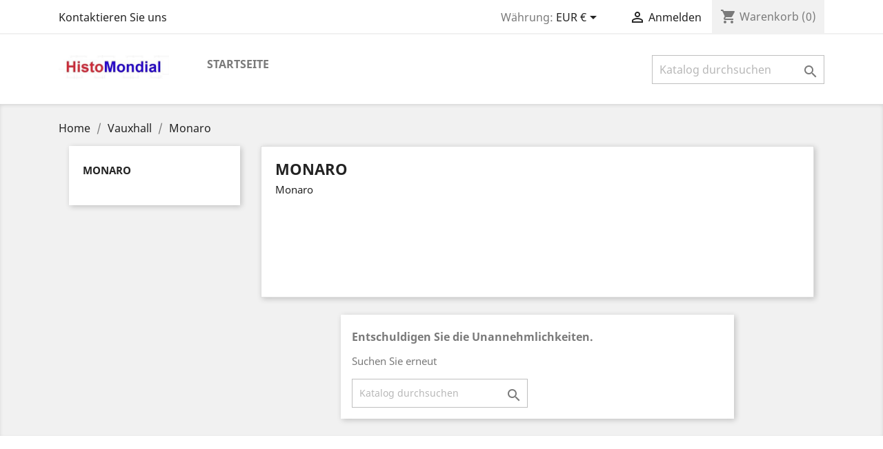

--- FILE ---
content_type: text/html; charset=utf-8
request_url: https://shop.histomondial.de/239-monaro
body_size: 20901
content:
<!doctype html>
<html lang="de">

  <head>
    
      
  <meta charset="utf-8">


  <meta http-equiv="x-ua-compatible" content="ie=edge">



  <title>Monaro</title>
  <meta name="description" content="Monaro">
  <meta name="keywords" content="">
        <link rel="canonical" href="https://shop.histomondial.de/239-monaro">
    
                  <link rel="alternate" href="https://shop.histomondial.de/239-monaro" hreflang="de-de">
        



  <meta name="viewport" content="width=device-width, initial-scale=1">



  <link rel="icon" type="image/vnd.microsoft.icon" href="/img/favicon.ico?1556391013">
  <link rel="shortcut icon" type="image/x-icon" href="/img/favicon.ico?1556391013">



    <link rel="stylesheet" href="https://shop.histomondial.de/themes/classic/assets/css/theme.css" type="text/css" media="all">
  <link rel="stylesheet" href="https://shop.histomondial.de/modules/paypal/views/css/paypal_fo.css" type="text/css" media="all">
  <link rel="stylesheet" href="https://shop.histomondial.de/modules/ps_facetedsearch/views/dist/front.css" type="text/css" media="all">
  <link rel="stylesheet" href="https://shop.histomondial.de/js/jquery/ui/themes/base/minified/jquery-ui.min.css" type="text/css" media="all">
  <link rel="stylesheet" href="https://shop.histomondial.de/js/jquery/ui/themes/base/minified/jquery.ui.theme.min.css" type="text/css" media="all">
  <link rel="stylesheet" href="https://shop.histomondial.de/modules/ps_imageslider/css/homeslider.css" type="text/css" media="all">
  <link rel="stylesheet" href="https://shop.histomondial.de/modules/ps_legalcompliance/views/css/aeuc_front.css" type="text/css" media="all">
  <link rel="stylesheet" href="https://shop.histomondial.de/themes/classic/assets/css/custom.css" type="text/css" media="all">




  

  <script type="text/javascript">
        var prestashop = {"cart":{"products":[],"totals":{"total":{"type":"total","label":"Gesamt ","amount":0,"value":"0,00\u00a0\u20ac"},"total_including_tax":{"type":"total","label":"Gesamt (inkl. MwSt.)","amount":0,"value":"0,00\u00a0\u20ac"},"total_excluding_tax":{"type":"total","label":"Gesamtpreis o. MwSt.","amount":0,"value":"0,00\u00a0\u20ac"}},"subtotals":{"products":{"type":"products","label":"Zwischensumme","amount":0,"value":"0,00\u00a0\u20ac"},"discounts":null,"shipping":{"type":"shipping","label":"Versand","amount":0,"value":"kostenlos"},"tax":null},"products_count":0,"summary_string":"0 Artikel","vouchers":{"allowed":1,"added":[]},"discounts":[],"minimalPurchase":0,"minimalPurchaseRequired":""},"currency":{"name":"Euro","iso_code":"EUR","iso_code_num":"978","sign":"\u20ac"},"customer":{"lastname":null,"firstname":null,"email":null,"birthday":null,"newsletter":null,"newsletter_date_add":null,"optin":null,"website":null,"company":null,"siret":null,"ape":null,"is_logged":false,"gender":{"type":null,"name":null},"addresses":[]},"language":{"name":"Deutsch (German)","iso_code":"de","locale":"de-DE","language_code":"de-de","is_rtl":"0","date_format_lite":"d.m.Y","date_format_full":"d.m.Y H:i:s","id":2},"page":{"title":"","canonical":"https:\/\/shop.histomondial.de\/239-monaro","meta":{"title":"Monaro","description":"Monaro","keywords":"","robots":"index"},"page_name":"category","body_classes":{"lang-de":true,"lang-rtl":false,"country-DE":true,"currency-EUR":true,"layout-left-column":true,"page-category":true,"tax-display-enabled":true,"category-id-239":true,"category-Monaro":true,"category-id-parent-237":true,"category-depth-level-3":true},"admin_notifications":[]},"shop":{"name":"HM-Shop","logo":"\/img\/my-shop-logo-1556391013.jpg","stores_icon":"\/img\/logo_stores.png","favicon":"\/img\/favicon.ico"},"urls":{"base_url":"https:\/\/shop.histomondial.de\/","current_url":"https:\/\/shop.histomondial.de\/239-monaro","shop_domain_url":"https:\/\/shop.histomondial.de","img_ps_url":"https:\/\/shop.histomondial.de\/img\/","img_cat_url":"https:\/\/shop.histomondial.de\/img\/c\/","img_lang_url":"https:\/\/shop.histomondial.de\/img\/l\/","img_prod_url":"https:\/\/shop.histomondial.de\/img\/p\/","img_manu_url":"https:\/\/shop.histomondial.de\/img\/m\/","img_sup_url":"https:\/\/shop.histomondial.de\/img\/su\/","img_ship_url":"https:\/\/shop.histomondial.de\/img\/s\/","img_store_url":"https:\/\/shop.histomondial.de\/img\/st\/","img_col_url":"https:\/\/shop.histomondial.de\/img\/co\/","img_url":"https:\/\/shop.histomondial.de\/themes\/classic\/assets\/img\/","css_url":"https:\/\/shop.histomondial.de\/themes\/classic\/assets\/css\/","js_url":"https:\/\/shop.histomondial.de\/themes\/classic\/assets\/js\/","pic_url":"https:\/\/shop.histomondial.de\/upload\/","pages":{"address":"https:\/\/shop.histomondial.de\/adresse","addresses":"https:\/\/shop.histomondial.de\/adressen","authentication":"https:\/\/shop.histomondial.de\/anmeldung","cart":"https:\/\/shop.histomondial.de\/warenkorb","category":"https:\/\/shop.histomondial.de\/index.php?controller=category","cms":"https:\/\/shop.histomondial.de\/index.php?controller=cms","contact":"https:\/\/shop.histomondial.de\/kontakt","discount":"https:\/\/shop.histomondial.de\/Rabatt","guest_tracking":"https:\/\/shop.histomondial.de\/auftragsverfolgung-gast","history":"https:\/\/shop.histomondial.de\/bestellungsverlauf","identity":"https:\/\/shop.histomondial.de\/profil","index":"https:\/\/shop.histomondial.de\/","my_account":"https:\/\/shop.histomondial.de\/mein-Konto","order_confirmation":"https:\/\/shop.histomondial.de\/bestellbestatigung","order_detail":"https:\/\/shop.histomondial.de\/index.php?controller=order-detail","order_follow":"https:\/\/shop.histomondial.de\/bestellverfolgung","order":"https:\/\/shop.histomondial.de\/Bestellung","order_return":"https:\/\/shop.histomondial.de\/index.php?controller=order-return","order_slip":"https:\/\/shop.histomondial.de\/bestellschein","pagenotfound":"https:\/\/shop.histomondial.de\/seite-nicht-gefunden","password":"https:\/\/shop.histomondial.de\/passwort-zuruecksetzen","pdf_invoice":"https:\/\/shop.histomondial.de\/index.php?controller=pdf-invoice","pdf_order_return":"https:\/\/shop.histomondial.de\/index.php?controller=pdf-order-return","pdf_order_slip":"https:\/\/shop.histomondial.de\/index.php?controller=pdf-order-slip","prices_drop":"https:\/\/shop.histomondial.de\/angebote","product":"https:\/\/shop.histomondial.de\/index.php?controller=product","search":"https:\/\/shop.histomondial.de\/suche","sitemap":"https:\/\/shop.histomondial.de\/Sitemap","stores":"https:\/\/shop.histomondial.de\/shops","supplier":"https:\/\/shop.histomondial.de\/lieferant","register":"https:\/\/shop.histomondial.de\/anmeldung?create_account=1","order_login":"https:\/\/shop.histomondial.de\/Bestellung?login=1"},"alternative_langs":{"de-de":"https:\/\/shop.histomondial.de\/239-monaro"},"theme_assets":"\/themes\/classic\/assets\/","actions":{"logout":"https:\/\/shop.histomondial.de\/?mylogout="},"no_picture_image":{"bySize":{"small_default":{"url":"https:\/\/shop.histomondial.de\/img\/p\/de-default-small_default.jpg","width":98,"height":98},"cart_default":{"url":"https:\/\/shop.histomondial.de\/img\/p\/de-default-cart_default.jpg","width":125,"height":125},"home_default":{"url":"https:\/\/shop.histomondial.de\/img\/p\/de-default-home_default.jpg","width":250,"height":250},"medium_default":{"url":"https:\/\/shop.histomondial.de\/img\/p\/de-default-medium_default.jpg","width":452,"height":452},"large_default":{"url":"https:\/\/shop.histomondial.de\/img\/p\/de-default-large_default.jpg","width":800,"height":800}},"small":{"url":"https:\/\/shop.histomondial.de\/img\/p\/de-default-small_default.jpg","width":98,"height":98},"medium":{"url":"https:\/\/shop.histomondial.de\/img\/p\/de-default-home_default.jpg","width":250,"height":250},"large":{"url":"https:\/\/shop.histomondial.de\/img\/p\/de-default-large_default.jpg","width":800,"height":800},"legend":""}},"configuration":{"display_taxes_label":true,"is_catalog":false,"show_prices":true,"opt_in":{"partner":false},"quantity_discount":{"type":"discount","label":"Rabatt"},"voucher_enabled":1,"return_enabled":0},"field_required":[],"breadcrumb":{"links":[{"title":"Home","url":"https:\/\/shop.histomondial.de\/"},{"title":"Vauxhall","url":"https:\/\/shop.histomondial.de\/237-vauxhall"},{"title":"Monaro","url":"https:\/\/shop.histomondial.de\/239-monaro"}],"count":3},"link":{"protocol_link":"https:\/\/","protocol_content":"https:\/\/"},"time":1768781951,"static_token":"26110d083a58c452990bde45b46b49b4","token":"ecc448c022efd22eeab93e4c3c8aafd1"};
      </script>



  




    
  </head>

  <body id="category" class="lang-de country-de currency-eur layout-left-column page-category tax-display-enabled category-id-239 category-monaro category-id-parent-237 category-depth-level-3">

    
      
    

    <main>
      
              

      <header id="header">
        
          
  <div class="header-banner">
    
  </div>



  <nav class="header-nav">
    <div class="container">
      <div class="row">
        <div class="hidden-sm-down">
          <div class="col-md-5 col-xs-12">
            <div id="_desktop_contact_link">
  <div id="contact-link">
          <a href="https://shop.histomondial.de/kontakt">Kontaktieren Sie uns</a>
      </div>
</div>

          </div>
          <div class="col-md-7 right-nav">
              <div id="_desktop_currency_selector">
  <div class="currency-selector dropdown js-dropdown">
    <span id="currency-selector-label">Währung:</span>
    <button data-target="#" data-toggle="dropdown" class="hidden-sm-down btn-unstyle" aria-haspopup="true" aria-expanded="false" aria-label="Währungsschalter">
      <span class="expand-more _gray-darker">EUR €</span>
      <i class="material-icons expand-more">&#xE5C5;</i>
    </button>
    <ul class="dropdown-menu hidden-sm-down" aria-labelledby="currency-selector-label">
              <li  class="current" >
          <a title="Euro" rel="nofollow" href="https://shop.histomondial.de/239-monaro?SubmitCurrency=1&amp;id_currency=1" class="dropdown-item">EUR €</a>
        </li>
          </ul>
    <select class="link hidden-md-up" aria-labelledby="currency-selector-label">
              <option value="https://shop.histomondial.de/239-monaro?SubmitCurrency=1&amp;id_currency=1" selected="selected">EUR €</option>
          </select>
  </div>
</div>
<div id="_desktop_user_info">
  <div class="user-info">
          <a
        href="https://shop.histomondial.de/mein-Konto"
        title="Anmelden zu Ihrem Kundenbereich"
        rel="nofollow"
      >
        <i class="material-icons">&#xE7FF;</i>
        <span class="hidden-sm-down">Anmelden</span>
      </a>
      </div>
</div>
<div id="_desktop_cart">
  <div class="blockcart cart-preview inactive" data-refresh-url="//shop.histomondial.de/module/ps_shoppingcart/ajax">
    <div class="header">
              <i class="material-icons shopping-cart">shopping_cart</i>
        <span class="hidden-sm-down">Warenkorb</span>
        <span class="cart-products-count">(0)</span>
          </div>
  </div>
</div>

          </div>
        </div>
        <div class="hidden-md-up text-sm-center mobile">
          <div class="float-xs-left" id="menu-icon">
            <i class="material-icons d-inline">&#xE5D2;</i>
          </div>
          <div class="float-xs-right" id="_mobile_cart"></div>
          <div class="float-xs-right" id="_mobile_user_info"></div>
          <div class="top-logo" id="_mobile_logo"></div>
          <div class="clearfix"></div>
        </div>
      </div>
    </div>
  </nav>



  <div class="header-top">
    <div class="container">
       <div class="row">
        <div class="col-md-2 hidden-sm-down" id="_desktop_logo">
                            <a href="https://shop.histomondial.de/">
                  <img class="logo img-responsive" src="/img/my-shop-logo-1556391013.jpg" alt="HM-Shop">
                </a>
                    </div>
        <div class="col-md-10 col-sm-12 position-static">
          

<div class="menu js-top-menu position-static hidden-sm-down" id="_desktop_top_menu">
    
          <ul class="top-menu" id="top-menu" data-depth="0">
                    <li class="category" id="category-2">
                          <a
                class="dropdown-item"
                href="https://shop.histomondial.de/" data-depth="0"
                              >
                                                                      <span class="float-xs-right hidden-md-up">
                    <span data-target="#top_sub_menu_66379" data-toggle="collapse" class="navbar-toggler collapse-icons">
                      <i class="material-icons add">&#xE313;</i>
                      <i class="material-icons remove">&#xE316;</i>
                    </span>
                  </span>
                                Startseite
              </a>
                            <div  class="popover sub-menu js-sub-menu collapse" id="top_sub_menu_66379">
                
          <ul class="top-menu"  data-depth="1">
                    <li class="category" id="category-3">
                          <a
                class="dropdown-item dropdown-submenu"
                href="https://shop.histomondial.de/3-opel" data-depth="1"
                              >
                                                                      <span class="float-xs-right hidden-md-up">
                    <span data-target="#top_sub_menu_54889" data-toggle="collapse" class="navbar-toggler collapse-icons">
                      <i class="material-icons add">&#xE313;</i>
                      <i class="material-icons remove">&#xE316;</i>
                    </span>
                  </span>
                                Opel
              </a>
                            <div  class="collapse" id="top_sub_menu_54889">
                
          <ul class="top-menu"  data-depth="2">
                    <li class="category" id="category-5">
                          <a
                class="dropdown-item"
                href="https://shop.histomondial.de/5-ascona" data-depth="2"
                              >
                                                                      <span class="float-xs-right hidden-md-up">
                    <span data-target="#top_sub_menu_6359" data-toggle="collapse" class="navbar-toggler collapse-icons">
                      <i class="material-icons add">&#xE313;</i>
                      <i class="material-icons remove">&#xE316;</i>
                    </span>
                  </span>
                                Ascona
              </a>
                            <div  class="collapse" id="top_sub_menu_6359">
                
          <ul class="top-menu"  data-depth="3">
                    <li class="category" id="category-6">
                          <a
                class="dropdown-item"
                href="https://shop.histomondial.de/6-ascona-a" data-depth="3"
                              >
                                Ascona A
              </a>
                          </li>
                    <li class="category" id="category-7">
                          <a
                class="dropdown-item"
                href="https://shop.histomondial.de/7-ascona-b" data-depth="3"
                              >
                                Ascona B
              </a>
                          </li>
                    <li class="category" id="category-8">
                          <a
                class="dropdown-item"
                href="https://shop.histomondial.de/8-ascona-c" data-depth="3"
                              >
                                Ascona C
              </a>
                          </li>
              </ul>
    
              </div>
                          </li>
                    <li class="category" id="category-9">
                          <a
                class="dropdown-item"
                href="https://shop.histomondial.de/9-manta" data-depth="2"
                              >
                                                                      <span class="float-xs-right hidden-md-up">
                    <span data-target="#top_sub_menu_66578" data-toggle="collapse" class="navbar-toggler collapse-icons">
                      <i class="material-icons add">&#xE313;</i>
                      <i class="material-icons remove">&#xE316;</i>
                    </span>
                  </span>
                                Manta
              </a>
                            <div  class="collapse" id="top_sub_menu_66578">
                
          <ul class="top-menu"  data-depth="3">
                    <li class="category" id="category-328">
                          <a
                class="dropdown-item"
                href="https://shop.histomondial.de/328-manta-a" data-depth="3"
                              >
                                Manta A
              </a>
                          </li>
                    <li class="category" id="category-329">
                          <a
                class="dropdown-item"
                href="https://shop.histomondial.de/329-manta-b" data-depth="3"
                              >
                                Manta B
              </a>
                          </li>
              </ul>
    
              </div>
                          </li>
                    <li class="category" id="category-61">
                          <a
                class="dropdown-item"
                href="https://shop.histomondial.de/61-kad-kapitaen-admiral-diplomat" data-depth="2"
                              >
                                                                      <span class="float-xs-right hidden-md-up">
                    <span data-target="#top_sub_menu_35204" data-toggle="collapse" class="navbar-toggler collapse-icons">
                      <i class="material-icons add">&#xE313;</i>
                      <i class="material-icons remove">&#xE316;</i>
                    </span>
                  </span>
                                KAD (Kapitän, Admiral, Diplomat)
              </a>
                            <div  class="collapse" id="top_sub_menu_35204">
                
          <ul class="top-menu"  data-depth="3">
                    <li class="category" id="category-62">
                          <a
                class="dropdown-item"
                href="https://shop.histomondial.de/62-kad-b" data-depth="3"
                              >
                                KAD B
              </a>
                          </li>
                    <li class="category" id="category-321">
                          <a
                class="dropdown-item"
                href="https://shop.histomondial.de/321-kad-a" data-depth="3"
                              >
                                KAD A
              </a>
                          </li>
                    <li class="category" id="category-322">
                          <a
                class="dropdown-item"
                href="https://shop.histomondial.de/322-kapitaen-p" data-depth="3"
                              >
                                Kapitän P
              </a>
                          </li>
              </ul>
    
              </div>
                          </li>
                    <li class="category" id="category-181">
                          <a
                class="dropdown-item"
                href="https://shop.histomondial.de/181-astra" data-depth="2"
                              >
                                                                      <span class="float-xs-right hidden-md-up">
                    <span data-target="#top_sub_menu_68025" data-toggle="collapse" class="navbar-toggler collapse-icons">
                      <i class="material-icons add">&#xE313;</i>
                      <i class="material-icons remove">&#xE316;</i>
                    </span>
                  </span>
                                Astra
              </a>
                            <div  class="collapse" id="top_sub_menu_68025">
                
          <ul class="top-menu"  data-depth="3">
                    <li class="category" id="category-310">
                          <a
                class="dropdown-item"
                href="https://shop.histomondial.de/310-astra-classic" data-depth="3"
                              >
                                Astra Classic
              </a>
                          </li>
                    <li class="category" id="category-311">
                          <a
                class="dropdown-item"
                href="https://shop.histomondial.de/311-astra-f" data-depth="3"
                              >
                                Astra F
              </a>
                          </li>
                    <li class="category" id="category-312">
                          <a
                class="dropdown-item"
                href="https://shop.histomondial.de/312-astra-g" data-depth="3"
                              >
                                Astra G
              </a>
                          </li>
                    <li class="category" id="category-313">
                          <a
                class="dropdown-item"
                href="https://shop.histomondial.de/313-astra-h" data-depth="3"
                              >
                                Astra H
              </a>
                          </li>
                    <li class="category" id="category-314">
                          <a
                class="dropdown-item"
                href="https://shop.histomondial.de/314-astra-j" data-depth="3"
                              >
                                Astra J
              </a>
                          </li>
              </ul>
    
              </div>
                          </li>
                    <li class="category" id="category-182">
                          <a
                class="dropdown-item"
                href="https://shop.histomondial.de/182-calibra" data-depth="2"
                              >
                                Calibra
              </a>
                          </li>
                    <li class="category" id="category-183">
                          <a
                class="dropdown-item"
                href="https://shop.histomondial.de/183-combo" data-depth="2"
                              >
                                Combo
              </a>
                          </li>
                    <li class="category" id="category-184">
                          <a
                class="dropdown-item"
                href="https://shop.histomondial.de/184-commodore" data-depth="2"
                              >
                                                                      <span class="float-xs-right hidden-md-up">
                    <span data-target="#top_sub_menu_31110" data-toggle="collapse" class="navbar-toggler collapse-icons">
                      <i class="material-icons add">&#xE313;</i>
                      <i class="material-icons remove">&#xE316;</i>
                    </span>
                  </span>
                                Commodore
              </a>
                            <div  class="collapse" id="top_sub_menu_31110">
                
          <ul class="top-menu"  data-depth="3">
                    <li class="category" id="category-315">
                          <a
                class="dropdown-item"
                href="https://shop.histomondial.de/315-commodore-a" data-depth="3"
                              >
                                Commodore A
              </a>
                          </li>
                    <li class="category" id="category-316">
                          <a
                class="dropdown-item"
                href="https://shop.histomondial.de/316-commodore-b" data-depth="3"
                              >
                                Commodore B
              </a>
                          </li>
                    <li class="category" id="category-317">
                          <a
                class="dropdown-item"
                href="https://shop.histomondial.de/317-commodore-c" data-depth="3"
                              >
                                Commodore C
              </a>
                          </li>
              </ul>
    
              </div>
                          </li>
                    <li class="category" id="category-185">
                          <a
                class="dropdown-item"
                href="https://shop.histomondial.de/185-corsa" data-depth="2"
                              >
                                                                      <span class="float-xs-right hidden-md-up">
                    <span data-target="#top_sub_menu_3506" data-toggle="collapse" class="navbar-toggler collapse-icons">
                      <i class="material-icons add">&#xE313;</i>
                      <i class="material-icons remove">&#xE316;</i>
                    </span>
                  </span>
                                Corsa
              </a>
                            <div  class="collapse" id="top_sub_menu_3506">
                
          <ul class="top-menu"  data-depth="3">
                    <li class="category" id="category-318">
                          <a
                class="dropdown-item"
                href="https://shop.histomondial.de/318-corsa-a" data-depth="3"
                              >
                                Corsa A
              </a>
                          </li>
                    <li class="category" id="category-319">
                          <a
                class="dropdown-item"
                href="https://shop.histomondial.de/319-corsa-b" data-depth="3"
                              >
                                Corsa B
              </a>
                          </li>
                    <li class="category" id="category-320">
                          <a
                class="dropdown-item"
                href="https://shop.histomondial.de/320-corsa-c" data-depth="3"
                              >
                                Corsa C
              </a>
                          </li>
                    <li class="category" id="category-463">
                          <a
                class="dropdown-item"
                href="https://shop.histomondial.de/463-corsa-d" data-depth="3"
                              >
                                Corsa D
              </a>
                          </li>
                    <li class="category" id="category-464">
                          <a
                class="dropdown-item"
                href="https://shop.histomondial.de/464-corsa-e" data-depth="3"
                              >
                                Corsa E
              </a>
                          </li>
              </ul>
    
              </div>
                          </li>
                    <li class="category" id="category-186">
                          <a
                class="dropdown-item"
                href="https://shop.histomondial.de/186-gt" data-depth="2"
                              >
                                GT
              </a>
                          </li>
                    <li class="category" id="category-187">
                          <a
                class="dropdown-item"
                href="https://shop.histomondial.de/187-insignia" data-depth="2"
                              >
                                Insignia
              </a>
                          </li>
                    <li class="category" id="category-188">
                          <a
                class="dropdown-item"
                href="https://shop.histomondial.de/188-kadett" data-depth="2"
                              >
                                                                      <span class="float-xs-right hidden-md-up">
                    <span data-target="#top_sub_menu_91001" data-toggle="collapse" class="navbar-toggler collapse-icons">
                      <i class="material-icons add">&#xE313;</i>
                      <i class="material-icons remove">&#xE316;</i>
                    </span>
                  </span>
                                Kadett
              </a>
                            <div  class="collapse" id="top_sub_menu_91001">
                
          <ul class="top-menu"  data-depth="3">
                    <li class="category" id="category-323">
                          <a
                class="dropdown-item"
                href="https://shop.histomondial.de/323-kadett-a" data-depth="3"
                              >
                                Kadett A
              </a>
                          </li>
                    <li class="category" id="category-324">
                          <a
                class="dropdown-item"
                href="https://shop.histomondial.de/324-kadett-b" data-depth="3"
                              >
                                Kadett B
              </a>
                          </li>
                    <li class="category" id="category-325">
                          <a
                class="dropdown-item"
                href="https://shop.histomondial.de/325-kadett-c" data-depth="3"
                              >
                                Kadett C
              </a>
                          </li>
                    <li class="category" id="category-326">
                          <a
                class="dropdown-item"
                href="https://shop.histomondial.de/326-kadett-d" data-depth="3"
                              >
                                Kadett D
              </a>
                          </li>
                    <li class="category" id="category-327">
                          <a
                class="dropdown-item"
                href="https://shop.histomondial.de/327-kadett-e" data-depth="3"
                              >
                                Kadett E
              </a>
                          </li>
              </ul>
    
              </div>
                          </li>
                    <li class="category" id="category-189">
                          <a
                class="dropdown-item"
                href="https://shop.histomondial.de/189-meriva" data-depth="2"
                              >
                                Meriva
              </a>
                          </li>
                    <li class="category" id="category-190">
                          <a
                class="dropdown-item"
                href="https://shop.histomondial.de/190-monza-senator-a" data-depth="2"
                              >
                                Monza / Senator A
              </a>
                          </li>
                    <li class="category" id="category-191">
                          <a
                class="dropdown-item"
                href="https://shop.histomondial.de/191-omega" data-depth="2"
                              >
                                                                      <span class="float-xs-right hidden-md-up">
                    <span data-target="#top_sub_menu_54388" data-toggle="collapse" class="navbar-toggler collapse-icons">
                      <i class="material-icons add">&#xE313;</i>
                      <i class="material-icons remove">&#xE316;</i>
                    </span>
                  </span>
                                Omega
              </a>
                            <div  class="collapse" id="top_sub_menu_54388">
                
          <ul class="top-menu"  data-depth="3">
                    <li class="category" id="category-330">
                          <a
                class="dropdown-item"
                href="https://shop.histomondial.de/330-omega-a" data-depth="3"
                              >
                                Omega A
              </a>
                          </li>
                    <li class="category" id="category-331">
                          <a
                class="dropdown-item"
                href="https://shop.histomondial.de/331-omega-b" data-depth="3"
                              >
                                Omega B
              </a>
                          </li>
              </ul>
    
              </div>
                          </li>
                    <li class="category" id="category-192">
                          <a
                class="dropdown-item"
                href="https://shop.histomondial.de/192-rekord" data-depth="2"
                              >
                                                                      <span class="float-xs-right hidden-md-up">
                    <span data-target="#top_sub_menu_66180" data-toggle="collapse" class="navbar-toggler collapse-icons">
                      <i class="material-icons add">&#xE313;</i>
                      <i class="material-icons remove">&#xE316;</i>
                    </span>
                  </span>
                                Rekord
              </a>
                            <div  class="collapse" id="top_sub_menu_66180">
                
          <ul class="top-menu"  data-depth="3">
                    <li class="category" id="category-332">
                          <a
                class="dropdown-item"
                href="https://shop.histomondial.de/332-rekord-53-57" data-depth="3"
                              >
                                Rekord 53-57
              </a>
                          </li>
                    <li class="category" id="category-333">
                          <a
                class="dropdown-item"
                href="https://shop.histomondial.de/333-rekord-a" data-depth="3"
                              >
                                Rekord A
              </a>
                          </li>
                    <li class="category" id="category-334">
                          <a
                class="dropdown-item"
                href="https://shop.histomondial.de/334-rekord-b" data-depth="3"
                              >
                                Rekord B
              </a>
                          </li>
                    <li class="category" id="category-335">
                          <a
                class="dropdown-item"
                href="https://shop.histomondial.de/335-rekord-c" data-depth="3"
                              >
                                Rekord C
              </a>
                          </li>
                    <li class="category" id="category-336">
                          <a
                class="dropdown-item"
                href="https://shop.histomondial.de/336-rekord-d" data-depth="3"
                              >
                                Rekord D
              </a>
                          </li>
                    <li class="category" id="category-337">
                          <a
                class="dropdown-item"
                href="https://shop.histomondial.de/337-rekord-e" data-depth="3"
                              >
                                Rekord E
              </a>
                          </li>
                    <li class="category" id="category-338">
                          <a
                class="dropdown-item"
                href="https://shop.histomondial.de/338-rekord-p-i" data-depth="3"
                              >
                                Rekord P I
              </a>
                          </li>
                    <li class="category" id="category-339">
                          <a
                class="dropdown-item"
                href="https://shop.histomondial.de/339-rekord-p-ii" data-depth="3"
                              >
                                Rekord P II
              </a>
                          </li>
              </ul>
    
              </div>
                          </li>
                    <li class="category" id="category-193">
                          <a
                class="dropdown-item"
                href="https://shop.histomondial.de/193-senator-b" data-depth="2"
                              >
                                Senator B
              </a>
                          </li>
                    <li class="category" id="category-194">
                          <a
                class="dropdown-item"
                href="https://shop.histomondial.de/194-signum" data-depth="2"
                              >
                                Signum
              </a>
                          </li>
                    <li class="category" id="category-195">
                          <a
                class="dropdown-item"
                href="https://shop.histomondial.de/195-tigra" data-depth="2"
                              >
                                                                      <span class="float-xs-right hidden-md-up">
                    <span data-target="#top_sub_menu_72909" data-toggle="collapse" class="navbar-toggler collapse-icons">
                      <i class="material-icons add">&#xE313;</i>
                      <i class="material-icons remove">&#xE316;</i>
                    </span>
                  </span>
                                Tigra
              </a>
                            <div  class="collapse" id="top_sub_menu_72909">
                
          <ul class="top-menu"  data-depth="3">
                    <li class="category" id="category-340">
                          <a
                class="dropdown-item"
                href="https://shop.histomondial.de/340-tigra-a" data-depth="3"
                              >
                                Tigra A
              </a>
                          </li>
                    <li class="category" id="category-341">
                          <a
                class="dropdown-item"
                href="https://shop.histomondial.de/341-tigra-b" data-depth="3"
                              >
                                Tigra B
              </a>
                          </li>
              </ul>
    
              </div>
                          </li>
                    <li class="category" id="category-196">
                          <a
                class="dropdown-item"
                href="https://shop.histomondial.de/196-vectra" data-depth="2"
                              >
                                                                      <span class="float-xs-right hidden-md-up">
                    <span data-target="#top_sub_menu_35640" data-toggle="collapse" class="navbar-toggler collapse-icons">
                      <i class="material-icons add">&#xE313;</i>
                      <i class="material-icons remove">&#xE316;</i>
                    </span>
                  </span>
                                Vectra
              </a>
                            <div  class="collapse" id="top_sub_menu_35640">
                
          <ul class="top-menu"  data-depth="3">
                    <li class="category" id="category-342">
                          <a
                class="dropdown-item"
                href="https://shop.histomondial.de/342-vectra-a" data-depth="3"
                              >
                                Vectra A
              </a>
                          </li>
                    <li class="category" id="category-343">
                          <a
                class="dropdown-item"
                href="https://shop.histomondial.de/343-vectra-b" data-depth="3"
                              >
                                Vectra B
              </a>
                          </li>
                    <li class="category" id="category-344">
                          <a
                class="dropdown-item"
                href="https://shop.histomondial.de/344-vectra-c" data-depth="3"
                              >
                                Vectra C
              </a>
                          </li>
              </ul>
    
              </div>
                          </li>
                    <li class="category" id="category-197">
                          <a
                class="dropdown-item"
                href="https://shop.histomondial.de/197-zafira" data-depth="2"
                              >
                                                                      <span class="float-xs-right hidden-md-up">
                    <span data-target="#top_sub_menu_58190" data-toggle="collapse" class="navbar-toggler collapse-icons">
                      <i class="material-icons add">&#xE313;</i>
                      <i class="material-icons remove">&#xE316;</i>
                    </span>
                  </span>
                                Zafira
              </a>
                            <div  class="collapse" id="top_sub_menu_58190">
                
          <ul class="top-menu"  data-depth="3">
                    <li class="category" id="category-345">
                          <a
                class="dropdown-item"
                href="https://shop.histomondial.de/345-zafira-a" data-depth="3"
                              >
                                Zafira A
              </a>
                          </li>
                    <li class="category" id="category-462">
                          <a
                class="dropdown-item"
                href="https://shop.histomondial.de/462-zafira-b" data-depth="3"
                              >
                                Zafira B
              </a>
                          </li>
              </ul>
    
              </div>
                          </li>
                    <li class="category" id="category-378">
                          <a
                class="dropdown-item"
                href="https://shop.histomondial.de/378-chevette" data-depth="2"
                              >
                                Chevette
              </a>
                          </li>
                    <li class="category" id="category-442">
                          <a
                class="dropdown-item"
                href="https://shop.histomondial.de/442-adam" data-depth="2"
                              >
                                Adam
              </a>
                          </li>
                    <li class="category" id="category-511">
                          <a
                class="dropdown-item"
                href="https://shop.histomondial.de/511-mokka" data-depth="2"
                              >
                                Mokka
              </a>
                          </li>
              </ul>
    
              </div>
                          </li>
                    <li class="category" id="category-4">
                          <a
                class="dropdown-item dropdown-submenu"
                href="https://shop.histomondial.de/4-bmw" data-depth="1"
                              >
                                                                      <span class="float-xs-right hidden-md-up">
                    <span data-target="#top_sub_menu_50468" data-toggle="collapse" class="navbar-toggler collapse-icons">
                      <i class="material-icons add">&#xE313;</i>
                      <i class="material-icons remove">&#xE316;</i>
                    </span>
                  </span>
                                BMW
              </a>
                            <div  class="collapse" id="top_sub_menu_50468">
                
          <ul class="top-menu"  data-depth="2">
                    <li class="category" id="category-59">
                          <a
                class="dropdown-item"
                href="https://shop.histomondial.de/59-3er" data-depth="2"
                              >
                                                                      <span class="float-xs-right hidden-md-up">
                    <span data-target="#top_sub_menu_20643" data-toggle="collapse" class="navbar-toggler collapse-icons">
                      <i class="material-icons add">&#xE313;</i>
                      <i class="material-icons remove">&#xE316;</i>
                    </span>
                  </span>
                                3er
              </a>
                            <div  class="collapse" id="top_sub_menu_20643">
                
          <ul class="top-menu"  data-depth="3">
                    <li class="category" id="category-60">
                          <a
                class="dropdown-item"
                href="https://shop.histomondial.de/60-e46" data-depth="3"
                              >
                                E46
              </a>
                          </li>
                    <li class="category" id="category-273">
                          <a
                class="dropdown-item"
                href="https://shop.histomondial.de/273-e21" data-depth="3"
                              >
                                E21
              </a>
                          </li>
                    <li class="category" id="category-274">
                          <a
                class="dropdown-item"
                href="https://shop.histomondial.de/274-e30" data-depth="3"
                              >
                                E30
              </a>
                          </li>
                    <li class="category" id="category-275">
                          <a
                class="dropdown-item"
                href="https://shop.histomondial.de/275-e36" data-depth="3"
                              >
                                E36
              </a>
                          </li>
                    <li class="category" id="category-276">
                          <a
                class="dropdown-item"
                href="https://shop.histomondial.de/276-e90" data-depth="3"
                              >
                                E90
              </a>
                          </li>
                    <li class="category" id="category-277">
                          <a
                class="dropdown-item"
                href="https://shop.histomondial.de/277-e91" data-depth="3"
                              >
                                E91
              </a>
                          </li>
                    <li class="category" id="category-278">
                          <a
                class="dropdown-item"
                href="https://shop.histomondial.de/278-e92" data-depth="3"
                              >
                                E92
              </a>
                          </li>
                    <li class="category" id="category-279">
                          <a
                class="dropdown-item"
                href="https://shop.histomondial.de/279-e93" data-depth="3"
                              >
                                E93
              </a>
                          </li>
                    <li class="category" id="category-280">
                          <a
                class="dropdown-item"
                href="https://shop.histomondial.de/280-f30" data-depth="3"
                              >
                                F30
              </a>
                          </li>
                    <li class="category" id="category-281">
                          <a
                class="dropdown-item"
                href="https://shop.histomondial.de/281-f31" data-depth="3"
                              >
                                F31
              </a>
                          </li>
                    <li class="category" id="category-282">
                          <a
                class="dropdown-item"
                href="https://shop.histomondial.de/282-f34" data-depth="3"
                              >
                                F34
              </a>
                          </li>
                    <li class="category" id="category-283">
                          <a
                class="dropdown-item"
                href="https://shop.histomondial.de/283-f35" data-depth="3"
                              >
                                F35
              </a>
                          </li>
                    <li class="category" id="category-520">
                          <a
                class="dropdown-item"
                href="https://shop.histomondial.de/520-f80" data-depth="3"
                              >
                                F80
              </a>
                          </li>
              </ul>
    
              </div>
                          </li>
                    <li class="category" id="category-71">
                          <a
                class="dropdown-item"
                href="https://shop.histomondial.de/71-02erseriee6e10-typ-114" data-depth="2"
                              >
                                02erSerieE6/E10 Typ 114
              </a>
                          </li>
                    <li class="category" id="category-72">
                          <a
                class="dropdown-item"
                href="https://shop.histomondial.de/72-1er" data-depth="2"
                              >
                                                                      <span class="float-xs-right hidden-md-up">
                    <span data-target="#top_sub_menu_22888" data-toggle="collapse" class="navbar-toggler collapse-icons">
                      <i class="material-icons add">&#xE313;</i>
                      <i class="material-icons remove">&#xE316;</i>
                    </span>
                  </span>
                                1er
              </a>
                            <div  class="collapse" id="top_sub_menu_22888">
                
          <ul class="top-menu"  data-depth="3">
                    <li class="category" id="category-265">
                          <a
                class="dropdown-item"
                href="https://shop.histomondial.de/265-e81" data-depth="3"
                              >
                                E81
              </a>
                          </li>
                    <li class="category" id="category-266">
                          <a
                class="dropdown-item"
                href="https://shop.histomondial.de/266-e82" data-depth="3"
                              >
                                E82
              </a>
                          </li>
                    <li class="category" id="category-267">
                          <a
                class="dropdown-item"
                href="https://shop.histomondial.de/267-e87" data-depth="3"
                              >
                                E87
              </a>
                          </li>
                    <li class="category" id="category-268">
                          <a
                class="dropdown-item"
                href="https://shop.histomondial.de/268-e88" data-depth="3"
                              >
                                E88
              </a>
                          </li>
                    <li class="category" id="category-269">
                          <a
                class="dropdown-item"
                href="https://shop.histomondial.de/269-f20" data-depth="3"
                              >
                                F20
              </a>
                          </li>
                    <li class="category" id="category-270">
                          <a
                class="dropdown-item"
                href="https://shop.histomondial.de/270-f21" data-depth="3"
                              >
                                F21
              </a>
                          </li>
                    <li class="category" id="category-523">
                          <a
                class="dropdown-item"
                href="https://shop.histomondial.de/523-f40" data-depth="3"
                              >
                                F40
              </a>
                          </li>
              </ul>
    
              </div>
                          </li>
                    <li class="category" id="category-73">
                          <a
                class="dropdown-item"
                href="https://shop.histomondial.de/73-2er" data-depth="2"
                              >
                                                                      <span class="float-xs-right hidden-md-up">
                    <span data-target="#top_sub_menu_37841" data-toggle="collapse" class="navbar-toggler collapse-icons">
                      <i class="material-icons add">&#xE313;</i>
                      <i class="material-icons remove">&#xE316;</i>
                    </span>
                  </span>
                                2er
              </a>
                            <div  class="collapse" id="top_sub_menu_37841">
                
          <ul class="top-menu"  data-depth="3">
                    <li class="category" id="category-271">
                          <a
                class="dropdown-item"
                href="https://shop.histomondial.de/271-f22" data-depth="3"
                              >
                                F22
              </a>
                          </li>
                    <li class="category" id="category-272">
                          <a
                class="dropdown-item"
                href="https://shop.histomondial.de/272-f23" data-depth="3"
                              >
                                F23
              </a>
                          </li>
                    <li class="category" id="category-519">
                          <a
                class="dropdown-item"
                href="https://shop.histomondial.de/519-f87" data-depth="3"
                              >
                                F87
              </a>
                          </li>
                    <li class="category" id="category-524">
                          <a
                class="dropdown-item"
                href="https://shop.histomondial.de/524-f44" data-depth="3"
                              >
                                F44
              </a>
                          </li>
                    <li class="category" id="category-525">
                          <a
                class="dropdown-item"
                href="https://shop.histomondial.de/525-f45" data-depth="3"
                              >
                                F45
              </a>
                          </li>
                    <li class="category" id="category-526">
                          <a
                class="dropdown-item"
                href="https://shop.histomondial.de/526-f46" data-depth="3"
                              >
                                F46
              </a>
                          </li>
              </ul>
    
              </div>
                          </li>
                    <li class="category" id="category-74">
                          <a
                class="dropdown-item"
                href="https://shop.histomondial.de/74-4er" data-depth="2"
                              >
                                                                      <span class="float-xs-right hidden-md-up">
                    <span data-target="#top_sub_menu_18668" data-toggle="collapse" class="navbar-toggler collapse-icons">
                      <i class="material-icons add">&#xE313;</i>
                      <i class="material-icons remove">&#xE316;</i>
                    </span>
                  </span>
                                4er
              </a>
                            <div  class="collapse" id="top_sub_menu_18668">
                
          <ul class="top-menu"  data-depth="3">
                    <li class="category" id="category-284">
                          <a
                class="dropdown-item"
                href="https://shop.histomondial.de/284-f32" data-depth="3"
                              >
                                F32
              </a>
                          </li>
                    <li class="category" id="category-285">
                          <a
                class="dropdown-item"
                href="https://shop.histomondial.de/285-f33" data-depth="3"
                              >
                                F33
              </a>
                          </li>
                    <li class="category" id="category-286">
                          <a
                class="dropdown-item"
                href="https://shop.histomondial.de/286-f36" data-depth="3"
                              >
                                F36
              </a>
                          </li>
                    <li class="category" id="category-521">
                          <a
                class="dropdown-item"
                href="https://shop.histomondial.de/521-f82" data-depth="3"
                              >
                                F82
              </a>
                          </li>
                    <li class="category" id="category-522">
                          <a
                class="dropdown-item"
                href="https://shop.histomondial.de/522-f83" data-depth="3"
                              >
                                F83
              </a>
                          </li>
              </ul>
    
              </div>
                          </li>
                    <li class="category" id="category-75">
                          <a
                class="dropdown-item"
                href="https://shop.histomondial.de/75-5er" data-depth="2"
                              >
                                                                      <span class="float-xs-right hidden-md-up">
                    <span data-target="#top_sub_menu_42776" data-toggle="collapse" class="navbar-toggler collapse-icons">
                      <i class="material-icons add">&#xE313;</i>
                      <i class="material-icons remove">&#xE316;</i>
                    </span>
                  </span>
                                5er
              </a>
                            <div  class="collapse" id="top_sub_menu_42776">
                
          <ul class="top-menu"  data-depth="3">
                    <li class="category" id="category-287">
                          <a
                class="dropdown-item"
                href="https://shop.histomondial.de/287-e12" data-depth="3"
                              >
                                E12
              </a>
                          </li>
                    <li class="category" id="category-288">
                          <a
                class="dropdown-item"
                href="https://shop.histomondial.de/288-e28" data-depth="3"
                              >
                                E28
              </a>
                          </li>
                    <li class="category" id="category-289">
                          <a
                class="dropdown-item"
                href="https://shop.histomondial.de/289-e34" data-depth="3"
                              >
                                E34
              </a>
                          </li>
                    <li class="category" id="category-290">
                          <a
                class="dropdown-item"
                href="https://shop.histomondial.de/290-e60" data-depth="3"
                              >
                                E60
              </a>
                          </li>
                    <li class="category" id="category-291">
                          <a
                class="dropdown-item"
                href="https://shop.histomondial.de/291-e61" data-depth="3"
                              >
                                E61
              </a>
                          </li>
                    <li class="category" id="category-395">
                          <a
                class="dropdown-item"
                href="https://shop.histomondial.de/395-e39" data-depth="3"
                              >
                                E39
              </a>
                          </li>
                    <li class="category" id="category-473">
                          <a
                class="dropdown-item"
                href="https://shop.histomondial.de/473-f10" data-depth="3"
                              >
                                F10
              </a>
                          </li>
                    <li class="category" id="category-474">
                          <a
                class="dropdown-item"
                href="https://shop.histomondial.de/474-f11" data-depth="3"
                              >
                                F11
              </a>
                          </li>
                    <li class="category" id="category-512">
                          <a
                class="dropdown-item"
                href="https://shop.histomondial.de/512-f90" data-depth="3"
                              >
                                F90
              </a>
                          </li>
                    <li class="category" id="category-513">
                          <a
                class="dropdown-item"
                href="https://shop.histomondial.de/513-g30" data-depth="3"
                              >
                                G30
              </a>
                          </li>
                    <li class="category" id="category-514">
                          <a
                class="dropdown-item"
                href="https://shop.histomondial.de/514-g31" data-depth="3"
                              >
                                G31
              </a>
                          </li>
              </ul>
    
              </div>
                          </li>
                    <li class="category" id="category-76">
                          <a
                class="dropdown-item"
                href="https://shop.histomondial.de/76-6er" data-depth="2"
                              >
                                                                      <span class="float-xs-right hidden-md-up">
                    <span data-target="#top_sub_menu_44622" data-toggle="collapse" class="navbar-toggler collapse-icons">
                      <i class="material-icons add">&#xE313;</i>
                      <i class="material-icons remove">&#xE316;</i>
                    </span>
                  </span>
                                6er 
              </a>
                            <div  class="collapse" id="top_sub_menu_44622">
                
          <ul class="top-menu"  data-depth="3">
                    <li class="category" id="category-388">
                          <a
                class="dropdown-item"
                href="https://shop.histomondial.de/388-e63" data-depth="3"
                              >
                                E63
              </a>
                          </li>
                    <li class="category" id="category-389">
                          <a
                class="dropdown-item"
                href="https://shop.histomondial.de/389-e24" data-depth="3"
                              >
                                E24
              </a>
                          </li>
                    <li class="category" id="category-390">
                          <a
                class="dropdown-item"
                href="https://shop.histomondial.de/390-e64" data-depth="3"
                              >
                                E64
              </a>
                          </li>
                    <li class="category" id="category-515">
                          <a
                class="dropdown-item"
                href="https://shop.histomondial.de/515-g32" data-depth="3"
                              >
                                G32
              </a>
                          </li>
              </ul>
    
              </div>
                          </li>
                    <li class="category" id="category-77">
                          <a
                class="dropdown-item"
                href="https://shop.histomondial.de/77-7er" data-depth="2"
                              >
                                                                      <span class="float-xs-right hidden-md-up">
                    <span data-target="#top_sub_menu_83139" data-toggle="collapse" class="navbar-toggler collapse-icons">
                      <i class="material-icons add">&#xE313;</i>
                      <i class="material-icons remove">&#xE316;</i>
                    </span>
                  </span>
                                7er
              </a>
                            <div  class="collapse" id="top_sub_menu_83139">
                
          <ul class="top-menu"  data-depth="3">
                    <li class="category" id="category-292">
                          <a
                class="dropdown-item"
                href="https://shop.histomondial.de/292-e23" data-depth="3"
                              >
                                E23
              </a>
                          </li>
                    <li class="category" id="category-293">
                          <a
                class="dropdown-item"
                href="https://shop.histomondial.de/293-e32" data-depth="3"
                              >
                                E32
              </a>
                          </li>
                    <li class="category" id="category-391">
                          <a
                class="dropdown-item"
                href="https://shop.histomondial.de/391-e38" data-depth="3"
                              >
                                E38
              </a>
                          </li>
                    <li class="category" id="category-392">
                          <a
                class="dropdown-item"
                href="https://shop.histomondial.de/392-e65" data-depth="3"
                              >
                                E65
              </a>
                          </li>
                    <li class="category" id="category-393">
                          <a
                class="dropdown-item"
                href="https://shop.histomondial.de/393-e66" data-depth="3"
                              >
                                E66
              </a>
                          </li>
                    <li class="category" id="category-394">
                          <a
                class="dropdown-item"
                href="https://shop.histomondial.de/394-e67" data-depth="3"
                              >
                                E67
              </a>
                          </li>
              </ul>
    
              </div>
                          </li>
                    <li class="category" id="category-79">
                          <a
                class="dropdown-item"
                href="https://shop.histomondial.de/79-e3-e9" data-depth="2"
                              >
                                E3 / E9
              </a>
                          </li>
                    <li class="category" id="category-80">
                          <a
                class="dropdown-item"
                href="https://shop.histomondial.de/80-m1-e26" data-depth="2"
                              >
                                M1 E26
              </a>
                          </li>
                    <li class="category" id="category-81">
                          <a
                class="dropdown-item"
                href="https://shop.histomondial.de/81-nk-typ-116" data-depth="2"
                              >
                                NK Typ 116
              </a>
                          </li>
                    <li class="category" id="category-82">
                          <a
                class="dropdown-item"
                href="https://shop.histomondial.de/82-x1" data-depth="2"
                              >
                                                                      <span class="float-xs-right hidden-md-up">
                    <span data-target="#top_sub_menu_79159" data-toggle="collapse" class="navbar-toggler collapse-icons">
                      <i class="material-icons add">&#xE313;</i>
                      <i class="material-icons remove">&#xE316;</i>
                    </span>
                  </span>
                                X1
              </a>
                            <div  class="collapse" id="top_sub_menu_79159">
                
          <ul class="top-menu"  data-depth="3">
                    <li class="category" id="category-294">
                          <a
                class="dropdown-item"
                href="https://shop.histomondial.de/294-e84" data-depth="3"
                              >
                                E84
              </a>
                          </li>
                    <li class="category" id="category-527">
                          <a
                class="dropdown-item"
                href="https://shop.histomondial.de/527-f48" data-depth="3"
                              >
                                F48
              </a>
                          </li>
              </ul>
    
              </div>
                          </li>
                    <li class="category" id="category-83">
                          <a
                class="dropdown-item"
                href="https://shop.histomondial.de/83-x3" data-depth="2"
                              >
                                                                      <span class="float-xs-right hidden-md-up">
                    <span data-target="#top_sub_menu_23925" data-toggle="collapse" class="navbar-toggler collapse-icons">
                      <i class="material-icons add">&#xE313;</i>
                      <i class="material-icons remove">&#xE316;</i>
                    </span>
                  </span>
                                X3
              </a>
                            <div  class="collapse" id="top_sub_menu_23925">
                
          <ul class="top-menu"  data-depth="3">
                    <li class="category" id="category-295">
                          <a
                class="dropdown-item"
                href="https://shop.histomondial.de/295-e83" data-depth="3"
                              >
                                E83
              </a>
                          </li>
                    <li class="category" id="category-475">
                          <a
                class="dropdown-item"
                href="https://shop.histomondial.de/475-f25" data-depth="3"
                              >
                                F25
              </a>
                          </li>
              </ul>
    
              </div>
                          </li>
                    <li class="category" id="category-84">
                          <a
                class="dropdown-item"
                href="https://shop.histomondial.de/84-x5" data-depth="2"
                              >
                                                                      <span class="float-xs-right hidden-md-up">
                    <span data-target="#top_sub_menu_91600" data-toggle="collapse" class="navbar-toggler collapse-icons">
                      <i class="material-icons add">&#xE313;</i>
                      <i class="material-icons remove">&#xE316;</i>
                    </span>
                  </span>
                                X5
              </a>
                            <div  class="collapse" id="top_sub_menu_91600">
                
          <ul class="top-menu"  data-depth="3">
                    <li class="category" id="category-296">
                          <a
                class="dropdown-item"
                href="https://shop.histomondial.de/296-e53" data-depth="3"
                              >
                                E53
              </a>
                          </li>
                    <li class="category" id="category-297">
                          <a
                class="dropdown-item"
                href="https://shop.histomondial.de/297-e70" data-depth="3"
                              >
                                E70
              </a>
                          </li>
                    <li class="category" id="category-298">
                          <a
                class="dropdown-item"
                href="https://shop.histomondial.de/298-f15" data-depth="3"
                              >
                                F15
              </a>
                          </li>
              </ul>
    
              </div>
                          </li>
                    <li class="category" id="category-85">
                          <a
                class="dropdown-item"
                href="https://shop.histomondial.de/85-x6" data-depth="2"
                              >
                                                                      <span class="float-xs-right hidden-md-up">
                    <span data-target="#top_sub_menu_76675" data-toggle="collapse" class="navbar-toggler collapse-icons">
                      <i class="material-icons add">&#xE313;</i>
                      <i class="material-icons remove">&#xE316;</i>
                    </span>
                  </span>
                                X6
              </a>
                            <div  class="collapse" id="top_sub_menu_76675">
                
          <ul class="top-menu"  data-depth="3">
                    <li class="category" id="category-299">
                          <a
                class="dropdown-item"
                href="https://shop.histomondial.de/299-e71" data-depth="3"
                              >
                                E71
              </a>
                          </li>
                    <li class="category" id="category-300">
                          <a
                class="dropdown-item"
                href="https://shop.histomondial.de/300-e72" data-depth="3"
                              >
                                E72
              </a>
                          </li>
                    <li class="category" id="category-301">
                          <a
                class="dropdown-item"
                href="https://shop.histomondial.de/301-f16" data-depth="3"
                              >
                                F16
              </a>
                          </li>
              </ul>
    
              </div>
                          </li>
                    <li class="category" id="category-86">
                          <a
                class="dropdown-item"
                href="https://shop.histomondial.de/86-z-reihe" data-depth="2"
                              >
                                                                      <span class="float-xs-right hidden-md-up">
                    <span data-target="#top_sub_menu_39443" data-toggle="collapse" class="navbar-toggler collapse-icons">
                      <i class="material-icons add">&#xE313;</i>
                      <i class="material-icons remove">&#xE316;</i>
                    </span>
                  </span>
                                Z-Reihe
              </a>
                            <div  class="collapse" id="top_sub_menu_39443">
                
          <ul class="top-menu"  data-depth="3">
                    <li class="category" id="category-302">
                          <a
                class="dropdown-item"
                href="https://shop.histomondial.de/302-e85" data-depth="3"
                              >
                                E85
              </a>
                          </li>
                    <li class="category" id="category-303">
                          <a
                class="dropdown-item"
                href="https://shop.histomondial.de/303-e86" data-depth="3"
                              >
                                E86
              </a>
                          </li>
                    <li class="category" id="category-304">
                          <a
                class="dropdown-item"
                href="https://shop.histomondial.de/304-e89" data-depth="3"
                              >
                                E89
              </a>
                          </li>
                    <li class="category" id="category-305">
                          <a
                class="dropdown-item"
                href="https://shop.histomondial.de/305-z1" data-depth="3"
                              >
                                Z1
              </a>
                          </li>
                    <li class="category" id="category-306">
                          <a
                class="dropdown-item"
                href="https://shop.histomondial.de/306-z3" data-depth="3"
                              >
                                Z3
              </a>
                          </li>
                    <li class="category" id="category-387">
                          <a
                class="dropdown-item"
                href="https://shop.histomondial.de/387-z8-e52" data-depth="3"
                              >
                                Z8 E52
              </a>
                          </li>
                    <li class="category" id="category-396">
                          <a
                class="dropdown-item"
                href="https://shop.histomondial.de/396-z4" data-depth="3"
                              >
                                                                      <span class="float-xs-right hidden-md-up">
                    <span data-target="#top_sub_menu_64726" data-toggle="collapse" class="navbar-toggler collapse-icons">
                      <i class="material-icons add">&#xE313;</i>
                      <i class="material-icons remove">&#xE316;</i>
                    </span>
                  </span>
                                Z4
              </a>
                            <div  class="collapse" id="top_sub_menu_64726">
                
          <ul class="top-menu"  data-depth="4">
                    <li class="category" id="category-476">
                          <a
                class="dropdown-item"
                href="https://shop.histomondial.de/476-e85" data-depth="4"
                              >
                                E85
              </a>
                          </li>
                    <li class="category" id="category-477">
                          <a
                class="dropdown-item"
                href="https://shop.histomondial.de/477-e86" data-depth="4"
                              >
                                E86
              </a>
                          </li>
                    <li class="category" id="category-478">
                          <a
                class="dropdown-item"
                href="https://shop.histomondial.de/478-e89" data-depth="4"
                              >
                                E89
              </a>
                          </li>
              </ul>
    
              </div>
                          </li>
              </ul>
    
              </div>
                          </li>
                    <li class="category" id="category-516">
                          <a
                class="dropdown-item"
                href="https://shop.histomondial.de/516-8er" data-depth="2"
                              >
                                                                      <span class="float-xs-right hidden-md-up">
                    <span data-target="#top_sub_menu_29318" data-toggle="collapse" class="navbar-toggler collapse-icons">
                      <i class="material-icons add">&#xE313;</i>
                      <i class="material-icons remove">&#xE316;</i>
                    </span>
                  </span>
                                8er
              </a>
                            <div  class="collapse" id="top_sub_menu_29318">
                
          <ul class="top-menu"  data-depth="3">
                    <li class="category" id="category-78">
                          <a
                class="dropdown-item"
                href="https://shop.histomondial.de/78-e31" data-depth="3"
                              >
                                E31
              </a>
                          </li>
                    <li class="category" id="category-517">
                          <a
                class="dropdown-item"
                href="https://shop.histomondial.de/517-f92" data-depth="3"
                              >
                                F92
              </a>
                          </li>
                    <li class="category" id="category-518">
                          <a
                class="dropdown-item"
                href="https://shop.histomondial.de/518-g15" data-depth="3"
                              >
                                G15
              </a>
                          </li>
              </ul>
    
              </div>
                          </li>
                    <li class="category" id="category-528">
                          <a
                class="dropdown-item"
                href="https://shop.histomondial.de/528-x2" data-depth="2"
                              >
                                                                      <span class="float-xs-right hidden-md-up">
                    <span data-target="#top_sub_menu_5486" data-toggle="collapse" class="navbar-toggler collapse-icons">
                      <i class="material-icons add">&#xE313;</i>
                      <i class="material-icons remove">&#xE316;</i>
                    </span>
                  </span>
                                X2
              </a>
                            <div  class="collapse" id="top_sub_menu_5486">
                
          <ul class="top-menu"  data-depth="3">
                    <li class="category" id="category-529">
                          <a
                class="dropdown-item"
                href="https://shop.histomondial.de/529-f39" data-depth="3"
                              >
                                F39
              </a>
                          </li>
              </ul>
    
              </div>
                          </li>
              </ul>
    
              </div>
                          </li>
                    <li class="category" id="category-10">
                          <a
                class="dropdown-item dropdown-submenu"
                href="https://shop.histomondial.de/10-mercedes-benz" data-depth="1"
                              >
                                                                      <span class="float-xs-right hidden-md-up">
                    <span data-target="#top_sub_menu_33867" data-toggle="collapse" class="navbar-toggler collapse-icons">
                      <i class="material-icons add">&#xE313;</i>
                      <i class="material-icons remove">&#xE316;</i>
                    </span>
                  </span>
                                Mercedes Benz
              </a>
                            <div  class="collapse" id="top_sub_menu_33867">
                
          <ul class="top-menu"  data-depth="2">
                    <li class="category" id="category-11">
                          <a
                class="dropdown-item"
                href="https://shop.histomondial.de/11-8" data-depth="2"
                              >
                                                                      <span class="float-xs-right hidden-md-up">
                    <span data-target="#top_sub_menu_92509" data-toggle="collapse" class="navbar-toggler collapse-icons">
                      <i class="material-icons add">&#xE313;</i>
                      <i class="material-icons remove">&#xE316;</i>
                    </span>
                  </span>
                                /8
              </a>
                            <div  class="collapse" id="top_sub_menu_92509">
                
          <ul class="top-menu"  data-depth="3">
                    <li class="category" id="category-12">
                          <a
                class="dropdown-item"
                href="https://shop.histomondial.de/12-w114" data-depth="3"
                              >
                                W114
              </a>
                          </li>
                    <li class="category" id="category-13">
                          <a
                class="dropdown-item"
                href="https://shop.histomondial.de/13-w115" data-depth="3"
                              >
                                W115
              </a>
                          </li>
              </ul>
    
              </div>
                          </li>
                    <li class="category" id="category-14">
                          <a
                class="dropdown-item"
                href="https://shop.histomondial.de/14-190" data-depth="2"
                              >
                                                                      <span class="float-xs-right hidden-md-up">
                    <span data-target="#top_sub_menu_68741" data-toggle="collapse" class="navbar-toggler collapse-icons">
                      <i class="material-icons add">&#xE313;</i>
                      <i class="material-icons remove">&#xE316;</i>
                    </span>
                  </span>
                                190
              </a>
                            <div  class="collapse" id="top_sub_menu_68741">
                
          <ul class="top-menu"  data-depth="3">
                    <li class="category" id="category-309">
                          <a
                class="dropdown-item"
                href="https://shop.histomondial.de/309-w201" data-depth="3"
                              >
                                W201
              </a>
                          </li>
              </ul>
    
              </div>
                          </li>
                    <li class="category" id="category-15">
                          <a
                class="dropdown-item"
                href="https://shop.histomondial.de/15-a-klasse" data-depth="2"
                              >
                                A-Klasse
              </a>
                          </li>
                    <li class="category" id="category-16">
                          <a
                class="dropdown-item"
                href="https://shop.histomondial.de/16-c-klasse" data-depth="2"
                              >
                                                                      <span class="float-xs-right hidden-md-up">
                    <span data-target="#top_sub_menu_2433" data-toggle="collapse" class="navbar-toggler collapse-icons">
                      <i class="material-icons add">&#xE313;</i>
                      <i class="material-icons remove">&#xE316;</i>
                    </span>
                  </span>
                                C-Klasse
              </a>
                            <div  class="collapse" id="top_sub_menu_2433">
                
          <ul class="top-menu"  data-depth="3">
                    <li class="category" id="category-17">
                          <a
                class="dropdown-item"
                href="https://shop.histomondial.de/17-s-202" data-depth="3"
                              >
                                S 202
              </a>
                          </li>
                    <li class="category" id="category-18">
                          <a
                class="dropdown-item"
                href="https://shop.histomondial.de/18-w202" data-depth="3"
                              >
                                W202
              </a>
                          </li>
                    <li class="category" id="category-19">
                          <a
                class="dropdown-item"
                href="https://shop.histomondial.de/19-w203" data-depth="3"
                              >
                                W203
              </a>
                          </li>
                    <li class="category" id="category-20">
                          <a
                class="dropdown-item"
                href="https://shop.histomondial.de/20-w204" data-depth="3"
                              >
                                W204
              </a>
                          </li>
              </ul>
    
              </div>
                          </li>
                    <li class="category" id="category-21">
                          <a
                class="dropdown-item"
                href="https://shop.histomondial.de/21-clk" data-depth="2"
                              >
                                                                      <span class="float-xs-right hidden-md-up">
                    <span data-target="#top_sub_menu_94040" data-toggle="collapse" class="navbar-toggler collapse-icons">
                      <i class="material-icons add">&#xE313;</i>
                      <i class="material-icons remove">&#xE316;</i>
                    </span>
                  </span>
                                CLK
              </a>
                            <div  class="collapse" id="top_sub_menu_94040">
                
          <ul class="top-menu"  data-depth="3">
                    <li class="category" id="category-22">
                          <a
                class="dropdown-item"
                href="https://shop.histomondial.de/22-a208" data-depth="3"
                              >
                                A208
              </a>
                          </li>
                    <li class="category" id="category-23">
                          <a
                class="dropdown-item"
                href="https://shop.histomondial.de/23-c208" data-depth="3"
                              >
                                C208
              </a>
                          </li>
                    <li class="category" id="category-493">
                          <a
                class="dropdown-item"
                href="https://shop.histomondial.de/493-w209" data-depth="3"
                              >
                                W209
              </a>
                          </li>
              </ul>
    
              </div>
                          </li>
                    <li class="category" id="category-24">
                          <a
                class="dropdown-item"
                href="https://shop.histomondial.de/24-e-klasse" data-depth="2"
                              >
                                                                      <span class="float-xs-right hidden-md-up">
                    <span data-target="#top_sub_menu_63232" data-toggle="collapse" class="navbar-toggler collapse-icons">
                      <i class="material-icons add">&#xE313;</i>
                      <i class="material-icons remove">&#xE316;</i>
                    </span>
                  </span>
                                E-Klasse
              </a>
                            <div  class="collapse" id="top_sub_menu_63232">
                
          <ul class="top-menu"  data-depth="3">
                    <li class="category" id="category-25">
                          <a
                class="dropdown-item"
                href="https://shop.histomondial.de/25-a124" data-depth="3"
                              >
                                A124
              </a>
                          </li>
                    <li class="category" id="category-26">
                          <a
                class="dropdown-item"
                href="https://shop.histomondial.de/26-c123" data-depth="3"
                              >
                                C123
              </a>
                          </li>
                    <li class="category" id="category-27">
                          <a
                class="dropdown-item"
                href="https://shop.histomondial.de/27-c124" data-depth="3"
                              >
                                C124
              </a>
                          </li>
                    <li class="category" id="category-28">
                          <a
                class="dropdown-item"
                href="https://shop.histomondial.de/28-s123" data-depth="3"
                              >
                                S123
              </a>
                          </li>
                    <li class="category" id="category-29">
                          <a
                class="dropdown-item"
                href="https://shop.histomondial.de/29-s124" data-depth="3"
                              >
                                S124
              </a>
                          </li>
                    <li class="category" id="category-30">
                          <a
                class="dropdown-item"
                href="https://shop.histomondial.de/30-s210" data-depth="3"
                              >
                                S210
              </a>
                          </li>
                    <li class="category" id="category-31">
                          <a
                class="dropdown-item"
                href="https://shop.histomondial.de/31-w123" data-depth="3"
                              >
                                W123
              </a>
                          </li>
                    <li class="category" id="category-32">
                          <a
                class="dropdown-item"
                href="https://shop.histomondial.de/32-w124" data-depth="3"
                              >
                                W124
              </a>
                          </li>
                    <li class="category" id="category-33">
                          <a
                class="dropdown-item"
                href="https://shop.histomondial.de/33-w210" data-depth="3"
                              >
                                W210
              </a>
                          </li>
                    <li class="category" id="category-34">
                          <a
                class="dropdown-item"
                href="https://shop.histomondial.de/34-w211" data-depth="3"
                              >
                                W211
              </a>
                          </li>
                    <li class="category" id="category-35">
                          <a
                class="dropdown-item"
                href="https://shop.histomondial.de/35-w212" data-depth="3"
                              >
                                W212
              </a>
                          </li>
              </ul>
    
              </div>
                          </li>
                    <li class="category" id="category-36">
                          <a
                class="dropdown-item"
                href="https://shop.histomondial.de/36-heckflosse" data-depth="2"
                              >
                                                                      <span class="float-xs-right hidden-md-up">
                    <span data-target="#top_sub_menu_78750" data-toggle="collapse" class="navbar-toggler collapse-icons">
                      <i class="material-icons add">&#xE313;</i>
                      <i class="material-icons remove">&#xE316;</i>
                    </span>
                  </span>
                                Heckflosse
              </a>
                            <div  class="collapse" id="top_sub_menu_78750">
                
          <ul class="top-menu"  data-depth="3">
                    <li class="category" id="category-37">
                          <a
                class="dropdown-item"
                href="https://shop.histomondial.de/37-w111" data-depth="3"
                              >
                                W111
              </a>
                          </li>
                    <li class="category" id="category-38">
                          <a
                class="dropdown-item"
                href="https://shop.histomondial.de/38-w112" data-depth="3"
                              >
                                W112
              </a>
                          </li>
                    <li class="category" id="category-65">
                          <a
                class="dropdown-item"
                href="https://shop.histomondial.de/65-w110" data-depth="3"
                              >
                                W110
              </a>
                          </li>
              </ul>
    
              </div>
                          </li>
                    <li class="category" id="category-39">
                          <a
                class="dropdown-item"
                href="https://shop.histomondial.de/39-ponton" data-depth="2"
                              >
                                Ponton
              </a>
                          </li>
                    <li class="category" id="category-40">
                          <a
                class="dropdown-item"
                href="https://shop.histomondial.de/40-s-klasse" data-depth="2"
                              >
                                                                      <span class="float-xs-right hidden-md-up">
                    <span data-target="#top_sub_menu_12586" data-toggle="collapse" class="navbar-toggler collapse-icons">
                      <i class="material-icons add">&#xE313;</i>
                      <i class="material-icons remove">&#xE316;</i>
                    </span>
                  </span>
                                S-Klasse
              </a>
                            <div  class="collapse" id="top_sub_menu_12586">
                
          <ul class="top-menu"  data-depth="3">
                    <li class="category" id="category-41">
                          <a
                class="dropdown-item"
                href="https://shop.histomondial.de/41-c126" data-depth="3"
                              >
                                C126
              </a>
                          </li>
                    <li class="category" id="category-42">
                          <a
                class="dropdown-item"
                href="https://shop.histomondial.de/42-s126" data-depth="3"
                              >
                                S126
              </a>
                          </li>
                    <li class="category" id="category-43">
                          <a
                class="dropdown-item"
                href="https://shop.histomondial.de/43-w108" data-depth="3"
                              >
                                W108
              </a>
                          </li>
                    <li class="category" id="category-44">
                          <a
                class="dropdown-item"
                href="https://shop.histomondial.de/44-w109" data-depth="3"
                              >
                                W109
              </a>
                          </li>
                    <li class="category" id="category-45">
                          <a
                class="dropdown-item"
                href="https://shop.histomondial.de/45-w116" data-depth="3"
                              >
                                W116
              </a>
                          </li>
                    <li class="category" id="category-46">
                          <a
                class="dropdown-item"
                href="https://shop.histomondial.de/46-w126" data-depth="3"
                              >
                                W126
              </a>
                          </li>
                    <li class="category" id="category-47">
                          <a
                class="dropdown-item"
                href="https://shop.histomondial.de/47-w220" data-depth="3"
                              >
                                W220
              </a>
                          </li>
                    <li class="category" id="category-48">
                          <a
                class="dropdown-item"
                href="https://shop.histomondial.de/48-w221" data-depth="3"
                              >
                                W221
              </a>
                          </li>
                    <li class="category" id="category-483">
                          <a
                class="dropdown-item"
                href="https://shop.histomondial.de/483-w140" data-depth="3"
                              >
                                W140
              </a>
                          </li>
                    <li class="category" id="category-484">
                          <a
                class="dropdown-item"
                href="https://shop.histomondial.de/484-c140" data-depth="3"
                              >
                                C140
              </a>
                          </li>
              </ul>
    
              </div>
                          </li>
                    <li class="category" id="category-49">
                          <a
                class="dropdown-item"
                href="https://shop.histomondial.de/49-sl" data-depth="2"
                              >
                                                                      <span class="float-xs-right hidden-md-up">
                    <span data-target="#top_sub_menu_76253" data-toggle="collapse" class="navbar-toggler collapse-icons">
                      <i class="material-icons add">&#xE313;</i>
                      <i class="material-icons remove">&#xE316;</i>
                    </span>
                  </span>
                                SL
              </a>
                            <div  class="collapse" id="top_sub_menu_76253">
                
          <ul class="top-menu"  data-depth="3">
                    <li class="category" id="category-50">
                          <a
                class="dropdown-item"
                href="https://shop.histomondial.de/50-w190" data-depth="3"
                              >
                                W190
              </a>
                          </li>
                    <li class="category" id="category-51">
                          <a
                class="dropdown-item"
                href="https://shop.histomondial.de/51-r107" data-depth="3"
                              >
                                R107
              </a>
                          </li>
                    <li class="category" id="category-52">
                          <a
                class="dropdown-item"
                href="https://shop.histomondial.de/52-r129" data-depth="3"
                              >
                                R129
              </a>
                          </li>
                    <li class="category" id="category-53">
                          <a
                class="dropdown-item"
                href="https://shop.histomondial.de/53-w113" data-depth="3"
                              >
                                W113
              </a>
                          </li>
              </ul>
    
              </div>
                          </li>
                    <li class="category" id="category-54">
                          <a
                class="dropdown-item"
                href="https://shop.histomondial.de/54-slc" data-depth="2"
                              >
                                                                      <span class="float-xs-right hidden-md-up">
                    <span data-target="#top_sub_menu_89401" data-toggle="collapse" class="navbar-toggler collapse-icons">
                      <i class="material-icons add">&#xE313;</i>
                      <i class="material-icons remove">&#xE316;</i>
                    </span>
                  </span>
                                SLC
              </a>
                            <div  class="collapse" id="top_sub_menu_89401">
                
          <ul class="top-menu"  data-depth="3">
                    <li class="category" id="category-55">
                          <a
                class="dropdown-item"
                href="https://shop.histomondial.de/55-c107" data-depth="3"
                              >
                                C107
              </a>
                          </li>
              </ul>
    
              </div>
                          </li>
                    <li class="category" id="category-56">
                          <a
                class="dropdown-item"
                href="https://shop.histomondial.de/56-slk" data-depth="2"
                              >
                                                                      <span class="float-xs-right hidden-md-up">
                    <span data-target="#top_sub_menu_7379" data-toggle="collapse" class="navbar-toggler collapse-icons">
                      <i class="material-icons add">&#xE313;</i>
                      <i class="material-icons remove">&#xE316;</i>
                    </span>
                  </span>
                                SLK
              </a>
                            <div  class="collapse" id="top_sub_menu_7379">
                
          <ul class="top-menu"  data-depth="3">
                    <li class="category" id="category-57">
                          <a
                class="dropdown-item"
                href="https://shop.histomondial.de/57-r170" data-depth="3"
                              >
                                R170
              </a>
                          </li>
                    <li class="category" id="category-492">
                          <a
                class="dropdown-item"
                href="https://shop.histomondial.de/492-w171" data-depth="3"
                              >
                                W171
              </a>
                          </li>
              </ul>
    
              </div>
                          </li>
                    <li class="category" id="category-494">
                          <a
                class="dropdown-item"
                href="https://shop.histomondial.de/494-600" data-depth="2"
                              >
                                                                      <span class="float-xs-right hidden-md-up">
                    <span data-target="#top_sub_menu_58680" data-toggle="collapse" class="navbar-toggler collapse-icons">
                      <i class="material-icons add">&#xE313;</i>
                      <i class="material-icons remove">&#xE316;</i>
                    </span>
                  </span>
                                600
              </a>
                            <div  class="collapse" id="top_sub_menu_58680">
                
          <ul class="top-menu"  data-depth="3">
                    <li class="category" id="category-495">
                          <a
                class="dropdown-item"
                href="https://shop.histomondial.de/495-w100" data-depth="3"
                              >
                                W100
              </a>
                          </li>
              </ul>
    
              </div>
                          </li>
              </ul>
    
              </div>
                          </li>
                    <li class="category" id="category-63">
                          <a
                class="dropdown-item dropdown-submenu"
                href="https://shop.histomondial.de/63-austin-healey" data-depth="1"
                              >
                                                                      <span class="float-xs-right hidden-md-up">
                    <span data-target="#top_sub_menu_64603" data-toggle="collapse" class="navbar-toggler collapse-icons">
                      <i class="material-icons add">&#xE313;</i>
                      <i class="material-icons remove">&#xE316;</i>
                    </span>
                  </span>
                                Austin Healey
              </a>
                            <div  class="collapse" id="top_sub_menu_64603">
                
          <ul class="top-menu"  data-depth="2">
                    <li class="category" id="category-64">
                          <a
                class="dropdown-item"
                href="https://shop.histomondial.de/64-ah-100" data-depth="2"
                              >
                                AH 100
              </a>
                          </li>
                    <li class="category" id="category-66">
                          <a
                class="dropdown-item"
                href="https://shop.histomondial.de/66-ah-3000" data-depth="2"
                              >
                                AH 3000
              </a>
                          </li>
                    <li class="category" id="category-67">
                          <a
                class="dropdown-item"
                href="https://shop.histomondial.de/67-ah-sprite" data-depth="2"
                              >
                                AH Sprite
              </a>
                          </li>
              </ul>
    
              </div>
                          </li>
                    <li class="category" id="category-68">
                          <a
                class="dropdown-item dropdown-submenu"
                href="https://shop.histomondial.de/68-bitter" data-depth="1"
                              >
                                                                      <span class="float-xs-right hidden-md-up">
                    <span data-target="#top_sub_menu_9280" data-toggle="collapse" class="navbar-toggler collapse-icons">
                      <i class="material-icons add">&#xE313;</i>
                      <i class="material-icons remove">&#xE316;</i>
                    </span>
                  </span>
                                Bitter
              </a>
                            <div  class="collapse" id="top_sub_menu_9280">
                
          <ul class="top-menu"  data-depth="2">
                    <li class="category" id="category-69">
                          <a
                class="dropdown-item"
                href="https://shop.histomondial.de/69-cd" data-depth="2"
                              >
                                CD
              </a>
                          </li>
                    <li class="category" id="category-70">
                          <a
                class="dropdown-item"
                href="https://shop.histomondial.de/70-sc" data-depth="2"
                              >
                                SC
              </a>
                          </li>
              </ul>
    
              </div>
                          </li>
                    <li class="category" id="category-87">
                          <a
                class="dropdown-item dropdown-submenu"
                href="https://shop.histomondial.de/87-buick" data-depth="1"
                              >
                                Buick
              </a>
                          </li>
                    <li class="category" id="category-88">
                          <a
                class="dropdown-item dropdown-submenu"
                href="https://shop.histomondial.de/88-cadillac" data-depth="1"
                              >
                                                                      <span class="float-xs-right hidden-md-up">
                    <span data-target="#top_sub_menu_93272" data-toggle="collapse" class="navbar-toggler collapse-icons">
                      <i class="material-icons add">&#xE313;</i>
                      <i class="material-icons remove">&#xE316;</i>
                    </span>
                  </span>
                                Cadillac
              </a>
                            <div  class="collapse" id="top_sub_menu_93272">
                
          <ul class="top-menu"  data-depth="2">
                    <li class="category" id="category-89">
                          <a
                class="dropdown-item"
                href="https://shop.histomondial.de/89-xlr" data-depth="2"
                              >
                                XLR
              </a>
                          </li>
                    <li class="category" id="category-90">
                          <a
                class="dropdown-item"
                href="https://shop.histomondial.de/90-xlr-v" data-depth="2"
                              >
                                XLR-V
              </a>
                          </li>
                    <li class="category" id="category-510">
                          <a
                class="dropdown-item"
                href="https://shop.histomondial.de/510-cts-08-15" data-depth="2"
                              >
                                CTS (08-15)
              </a>
                          </li>
              </ul>
    
              </div>
                          </li>
                    <li class="category" id="category-91">
                          <a
                class="dropdown-item dropdown-submenu"
                href="https://shop.histomondial.de/91-chevrolet" data-depth="1"
                              >
                                                                      <span class="float-xs-right hidden-md-up">
                    <span data-target="#top_sub_menu_67620" data-toggle="collapse" class="navbar-toggler collapse-icons">
                      <i class="material-icons add">&#xE313;</i>
                      <i class="material-icons remove">&#xE316;</i>
                    </span>
                  </span>
                                Chevrolet
              </a>
                            <div  class="collapse" id="top_sub_menu_67620">
                
          <ul class="top-menu"  data-depth="2">
                    <li class="category" id="category-468">
                          <a
                class="dropdown-item"
                href="https://shop.histomondial.de/468-aveo" data-depth="2"
                              >
                                Aveo
              </a>
                          </li>
              </ul>
    
              </div>
                          </li>
                    <li class="category" id="category-92">
                          <a
                class="dropdown-item dropdown-submenu"
                href="https://shop.histomondial.de/92-corvette" data-depth="1"
                              >
                                                                      <span class="float-xs-right hidden-md-up">
                    <span data-target="#top_sub_menu_60576" data-toggle="collapse" class="navbar-toggler collapse-icons">
                      <i class="material-icons add">&#xE313;</i>
                      <i class="material-icons remove">&#xE316;</i>
                    </span>
                  </span>
                                Corvette
              </a>
                            <div  class="collapse" id="top_sub_menu_60576">
                
          <ul class="top-menu"  data-depth="2">
                    <li class="category" id="category-93">
                          <a
                class="dropdown-item"
                href="https://shop.histomondial.de/93-c2" data-depth="2"
                              >
                                C2
              </a>
                          </li>
                    <li class="category" id="category-94">
                          <a
                class="dropdown-item"
                href="https://shop.histomondial.de/94-c3" data-depth="2"
                              >
                                C3
              </a>
                          </li>
                    <li class="category" id="category-95">
                          <a
                class="dropdown-item"
                href="https://shop.histomondial.de/95-c4" data-depth="2"
                              >
                                C4
              </a>
                          </li>
                    <li class="category" id="category-96">
                          <a
                class="dropdown-item"
                href="https://shop.histomondial.de/96-c5" data-depth="2"
                              >
                                C5
              </a>
                          </li>
                    <li class="category" id="category-97">
                          <a
                class="dropdown-item"
                href="https://shop.histomondial.de/97-c6" data-depth="2"
                              >
                                C6
              </a>
                          </li>
              </ul>
    
              </div>
                          </li>
                    <li class="category" id="category-98">
                          <a
                class="dropdown-item dropdown-submenu"
                href="https://shop.histomondial.de/98-daewoo" data-depth="1"
                              >
                                                                      <span class="float-xs-right hidden-md-up">
                    <span data-target="#top_sub_menu_53221" data-toggle="collapse" class="navbar-toggler collapse-icons">
                      <i class="material-icons add">&#xE313;</i>
                      <i class="material-icons remove">&#xE316;</i>
                    </span>
                  </span>
                                Daewoo
              </a>
                            <div  class="collapse" id="top_sub_menu_53221">
                
          <ul class="top-menu"  data-depth="2">
                    <li class="category" id="category-99">
                          <a
                class="dropdown-item"
                href="https://shop.histomondial.de/99-espero" data-depth="2"
                              >
                                Espero
              </a>
                          </li>
                    <li class="category" id="category-100">
                          <a
                class="dropdown-item"
                href="https://shop.histomondial.de/100-nexia" data-depth="2"
                              >
                                Nexia
              </a>
                          </li>
              </ul>
    
              </div>
                          </li>
                    <li class="category" id="category-101">
                          <a
                class="dropdown-item dropdown-submenu"
                href="https://shop.histomondial.de/101-datsun" data-depth="1"
                              >
                                                                      <span class="float-xs-right hidden-md-up">
                    <span data-target="#top_sub_menu_60241" data-toggle="collapse" class="navbar-toggler collapse-icons">
                      <i class="material-icons add">&#xE313;</i>
                      <i class="material-icons remove">&#xE316;</i>
                    </span>
                  </span>
                                Datsun
              </a>
                            <div  class="collapse" id="top_sub_menu_60241">
                
          <ul class="top-menu"  data-depth="2">
                    <li class="category" id="category-102">
                          <a
                class="dropdown-item"
                href="https://shop.histomondial.de/102-240z" data-depth="2"
                              >
                                240Z
              </a>
                          </li>
                    <li class="category" id="category-103">
                          <a
                class="dropdown-item"
                href="https://shop.histomondial.de/103-260z" data-depth="2"
                              >
                                260Z
              </a>
                          </li>
              </ul>
    
              </div>
                          </li>
                    <li class="category" id="category-104">
                          <a
                class="dropdown-item dropdown-submenu"
                href="https://shop.histomondial.de/104-ferrari" data-depth="1"
                              >
                                                                      <span class="float-xs-right hidden-md-up">
                    <span data-target="#top_sub_menu_21092" data-toggle="collapse" class="navbar-toggler collapse-icons">
                      <i class="material-icons add">&#xE313;</i>
                      <i class="material-icons remove">&#xE316;</i>
                    </span>
                  </span>
                                Ferrari
              </a>
                            <div  class="collapse" id="top_sub_menu_21092">
                
          <ul class="top-menu"  data-depth="2">
                    <li class="category" id="category-105">
                          <a
                class="dropdown-item"
                href="https://shop.histomondial.de/105-206" data-depth="2"
                              >
                                206
              </a>
                          </li>
                    <li class="category" id="category-106">
                          <a
                class="dropdown-item"
                href="https://shop.histomondial.de/106-208" data-depth="2"
                              >
                                208
              </a>
                          </li>
                    <li class="category" id="category-107">
                          <a
                class="dropdown-item"
                href="https://shop.histomondial.de/107-246" data-depth="2"
                              >
                                246
              </a>
                          </li>
                    <li class="category" id="category-108">
                          <a
                class="dropdown-item"
                href="https://shop.histomondial.de/108-250" data-depth="2"
                              >
                                250
              </a>
                          </li>
                    <li class="category" id="category-109">
                          <a
                class="dropdown-item"
                href="https://shop.histomondial.de/109-275" data-depth="2"
                              >
                                275
              </a>
                          </li>
                    <li class="category" id="category-110">
                          <a
                class="dropdown-item"
                href="https://shop.histomondial.de/110-288" data-depth="2"
                              >
                                288
              </a>
                          </li>
                    <li class="category" id="category-111">
                          <a
                class="dropdown-item"
                href="https://shop.histomondial.de/111-308" data-depth="2"
                              >
                                308
              </a>
                          </li>
                    <li class="category" id="category-112">
                          <a
                class="dropdown-item"
                href="https://shop.histomondial.de/112-328" data-depth="2"
                              >
                                328
              </a>
                          </li>
                    <li class="category" id="category-113">
                          <a
                class="dropdown-item"
                href="https://shop.histomondial.de/113-330" data-depth="2"
                              >
                                330
              </a>
                          </li>
                    <li class="category" id="category-114">
                          <a
                class="dropdown-item"
                href="https://shop.histomondial.de/114-348" data-depth="2"
                              >
                                348
              </a>
                          </li>
                    <li class="category" id="category-115">
                          <a
                class="dropdown-item"
                href="https://shop.histomondial.de/115-355" data-depth="2"
                              >
                                355
              </a>
                          </li>
                    <li class="category" id="category-116">
                          <a
                class="dropdown-item"
                href="https://shop.histomondial.de/116-360" data-depth="2"
                              >
                                360
              </a>
                          </li>
                    <li class="category" id="category-117">
                          <a
                class="dropdown-item"
                href="https://shop.histomondial.de/117-365" data-depth="2"
                              >
                                                                      <span class="float-xs-right hidden-md-up">
                    <span data-target="#top_sub_menu_90559" data-toggle="collapse" class="navbar-toggler collapse-icons">
                      <i class="material-icons add">&#xE313;</i>
                      <i class="material-icons remove">&#xE316;</i>
                    </span>
                  </span>
                                365
              </a>
                            <div  class="collapse" id="top_sub_menu_90559">
                
          <ul class="top-menu"  data-depth="3">
                    <li class="category" id="category-307">
                          <a
                class="dropdown-item"
                href="https://shop.histomondial.de/307-gt-22" data-depth="3"
                              >
                                GT 2+2
              </a>
                          </li>
                    <li class="category" id="category-308">
                          <a
                class="dropdown-item"
                href="https://shop.histomondial.de/308-gt-c4" data-depth="3"
                              >
                                GT C4
              </a>
                          </li>
              </ul>
    
              </div>
                          </li>
                    <li class="category" id="category-118">
                          <a
                class="dropdown-item"
                href="https://shop.histomondial.de/118-400" data-depth="2"
                              >
                                400
              </a>
                          </li>
                    <li class="category" id="category-119">
                          <a
                class="dropdown-item"
                href="https://shop.histomondial.de/119-412" data-depth="2"
                              >
                                412
              </a>
                          </li>
                    <li class="category" id="category-120">
                          <a
                class="dropdown-item"
                href="https://shop.histomondial.de/120-512" data-depth="2"
                              >
                                512
              </a>
                          </li>
                    <li class="category" id="category-121">
                          <a
                class="dropdown-item"
                href="https://shop.histomondial.de/121-f40" data-depth="2"
                              >
                                F40
              </a>
                          </li>
                    <li class="category" id="category-122">
                          <a
                class="dropdown-item"
                href="https://shop.histomondial.de/122-f430" data-depth="2"
                              >
                                F430
              </a>
                          </li>
                    <li class="category" id="category-123">
                          <a
                class="dropdown-item"
                href="https://shop.histomondial.de/123-mondial" data-depth="2"
                              >
                                Mondial
              </a>
                          </li>
                    <li class="category" id="category-124">
                          <a
                class="dropdown-item"
                href="https://shop.histomondial.de/124-testarossa" data-depth="2"
                              >
                                Testarossa
              </a>
                          </li>
                    <li class="category" id="category-409">
                          <a
                class="dropdown-item"
                href="https://shop.histomondial.de/409-550" data-depth="2"
                              >
                                550
              </a>
                          </li>
                    <li class="category" id="category-452">
                          <a
                class="dropdown-item"
                href="https://shop.histomondial.de/452-gt-c4" data-depth="2"
                              >
                                GT C4
              </a>
                          </li>
                    <li class="category" id="category-453">
                          <a
                class="dropdown-item"
                href="https://shop.histomondial.de/453-458" data-depth="2"
                              >
                                458
              </a>
                          </li>
                    <li class="category" id="category-454">
                          <a
                class="dropdown-item"
                href="https://shop.histomondial.de/454-f12" data-depth="2"
                              >
                                F12
              </a>
                          </li>
                    <li class="category" id="category-455">
                          <a
                class="dropdown-item"
                href="https://shop.histomondial.de/455-ff" data-depth="2"
                              >
                                FF
              </a>
                          </li>
                    <li class="category" id="category-456">
                          <a
                class="dropdown-item"
                href="https://shop.histomondial.de/456-roma" data-depth="2"
                              >
                                Roma
              </a>
                          </li>
                    <li class="category" id="category-457">
                          <a
                class="dropdown-item"
                href="https://shop.histomondial.de/457-599" data-depth="2"
                              >
                                599
              </a>
                          </li>
                    <li class="category" id="category-458">
                          <a
                class="dropdown-item"
                href="https://shop.histomondial.de/458-612" data-depth="2"
                              >
                                612
              </a>
                          </li>
                    <li class="category" id="category-459">
                          <a
                class="dropdown-item"
                href="https://shop.histomondial.de/459-575" data-depth="2"
                              >
                                575
              </a>
                          </li>
              </ul>
    
              </div>
                          </li>
                    <li class="category" id="category-125">
                          <a
                class="dropdown-item dropdown-submenu"
                href="https://shop.histomondial.de/125-fiat" data-depth="1"
                              >
                                                                      <span class="float-xs-right hidden-md-up">
                    <span data-target="#top_sub_menu_37132" data-toggle="collapse" class="navbar-toggler collapse-icons">
                      <i class="material-icons add">&#xE313;</i>
                      <i class="material-icons remove">&#xE316;</i>
                    </span>
                  </span>
                                Fiat
              </a>
                            <div  class="collapse" id="top_sub_menu_37132">
                
          <ul class="top-menu"  data-depth="2">
                    <li class="category" id="category-126">
                          <a
                class="dropdown-item"
                href="https://shop.histomondial.de/126-croma" data-depth="2"
                              >
                                Croma
              </a>
                          </li>
                    <li class="category" id="category-443">
                          <a
                class="dropdown-item"
                href="https://shop.histomondial.de/443-fiorino" data-depth="2"
                              >
                                Fiorino
              </a>
                          </li>
                    <li class="category" id="category-444">
                          <a
                class="dropdown-item"
                href="https://shop.histomondial.de/444-grande-punto" data-depth="2"
                              >
                                Grande Punto
              </a>
                          </li>
                    <li class="category" id="category-445">
                          <a
                class="dropdown-item"
                href="https://shop.histomondial.de/445-linea" data-depth="2"
                              >
                                Linea
              </a>
                          </li>
                    <li class="category" id="category-489">
                          <a
                class="dropdown-item"
                href="https://shop.histomondial.de/489-124-spider" data-depth="2"
                              >
                                124 Spider
              </a>
                          </li>
              </ul>
    
              </div>
                          </li>
                    <li class="category" id="category-127">
                          <a
                class="dropdown-item dropdown-submenu"
                href="https://shop.histomondial.de/127-ford" data-depth="1"
                              >
                                                                      <span class="float-xs-right hidden-md-up">
                    <span data-target="#top_sub_menu_27430" data-toggle="collapse" class="navbar-toggler collapse-icons">
                      <i class="material-icons add">&#xE313;</i>
                      <i class="material-icons remove">&#xE316;</i>
                    </span>
                  </span>
                                Ford
              </a>
                            <div  class="collapse" id="top_sub_menu_27430">
                
          <ul class="top-menu"  data-depth="2">
                    <li class="category" id="category-128">
                          <a
                class="dropdown-item"
                href="https://shop.histomondial.de/128-capri" data-depth="2"
                              >
                                Capri
              </a>
                          </li>
                    <li class="category" id="category-129">
                          <a
                class="dropdown-item"
                href="https://shop.histomondial.de/129-cortina" data-depth="2"
                              >
                                Cortina
              </a>
                          </li>
                    <li class="category" id="category-130">
                          <a
                class="dropdown-item"
                href="https://shop.histomondial.de/130-escort" data-depth="2"
                              >
                                Escort
              </a>
                          </li>
                    <li class="category" id="category-131">
                          <a
                class="dropdown-item"
                href="https://shop.histomondial.de/131-fiesta" data-depth="2"
                              >
                                Fiesta
              </a>
                          </li>
                    <li class="category" id="category-132">
                          <a
                class="dropdown-item"
                href="https://shop.histomondial.de/132-mondeo" data-depth="2"
                              >
                                Mondeo
              </a>
                          </li>
                    <li class="category" id="category-133">
                          <a
                class="dropdown-item"
                href="https://shop.histomondial.de/133-orion" data-depth="2"
                              >
                                Orion
              </a>
                          </li>
                    <li class="category" id="category-134">
                          <a
                class="dropdown-item"
                href="https://shop.histomondial.de/134-puma" data-depth="2"
                              >
                                Puma
              </a>
                          </li>
                    <li class="category" id="category-135">
                          <a
                class="dropdown-item"
                href="https://shop.histomondial.de/135-taunus" data-depth="2"
                              >
                                Taunus
              </a>
                          </li>
                    <li class="category" id="category-379">
                          <a
                class="dropdown-item"
                href="https://shop.histomondial.de/379-mustang" data-depth="2"
                              >
                                Mustang
              </a>
                          </li>
              </ul>
    
              </div>
                          </li>
                    <li class="category" id="category-136">
                          <a
                class="dropdown-item dropdown-submenu"
                href="https://shop.histomondial.de/136-holden" data-depth="1"
                              >
                                                                      <span class="float-xs-right hidden-md-up">
                    <span data-target="#top_sub_menu_83210" data-toggle="collapse" class="navbar-toggler collapse-icons">
                      <i class="material-icons add">&#xE313;</i>
                      <i class="material-icons remove">&#xE316;</i>
                    </span>
                  </span>
                                Holden
              </a>
                            <div  class="collapse" id="top_sub_menu_83210">
                
          <ul class="top-menu"  data-depth="2">
                    <li class="category" id="category-137">
                          <a
                class="dropdown-item"
                href="https://shop.histomondial.de/137-monaro" data-depth="2"
                              >
                                Monaro
              </a>
                          </li>
              </ul>
    
              </div>
                          </li>
                    <li class="category" id="category-138">
                          <a
                class="dropdown-item dropdown-submenu"
                href="https://shop.histomondial.de/138-honda" data-depth="1"
                              >
                                                                      <span class="float-xs-right hidden-md-up">
                    <span data-target="#top_sub_menu_41009" data-toggle="collapse" class="navbar-toggler collapse-icons">
                      <i class="material-icons add">&#xE313;</i>
                      <i class="material-icons remove">&#xE316;</i>
                    </span>
                  </span>
                                Honda
              </a>
                            <div  class="collapse" id="top_sub_menu_41009">
                
          <ul class="top-menu"  data-depth="2">
                    <li class="category" id="category-139">
                          <a
                class="dropdown-item"
                href="https://shop.histomondial.de/139-accord" data-depth="2"
                              >
                                Accord
              </a>
                          </li>
                    <li class="category" id="category-140">
                          <a
                class="dropdown-item"
                href="https://shop.histomondial.de/140-civic" data-depth="2"
                              >
                                Civic
              </a>
                          </li>
                    <li class="category" id="category-141">
                          <a
                class="dropdown-item"
                href="https://shop.histomondial.de/141-crx" data-depth="2"
                              >
                                CRX
              </a>
                          </li>
              </ul>
    
              </div>
                          </li>
                    <li class="category" id="category-142">
                          <a
                class="dropdown-item dropdown-submenu"
                href="https://shop.histomondial.de/142-hyundai" data-depth="1"
                              >
                                                                      <span class="float-xs-right hidden-md-up">
                    <span data-target="#top_sub_menu_6420" data-toggle="collapse" class="navbar-toggler collapse-icons">
                      <i class="material-icons add">&#xE313;</i>
                      <i class="material-icons remove">&#xE316;</i>
                    </span>
                  </span>
                                Hyundai
              </a>
                            <div  class="collapse" id="top_sub_menu_6420">
                
          <ul class="top-menu"  data-depth="2">
                    <li class="category" id="category-143">
                          <a
                class="dropdown-item"
                href="https://shop.histomondial.de/143-i30" data-depth="2"
                              >
                                i30
              </a>
                          </li>
              </ul>
    
              </div>
                          </li>
                    <li class="category" id="category-144">
                          <a
                class="dropdown-item dropdown-submenu"
                href="https://shop.histomondial.de/144-intermeccanica" data-depth="1"
                              >
                                                                      <span class="float-xs-right hidden-md-up">
                    <span data-target="#top_sub_menu_32634" data-toggle="collapse" class="navbar-toggler collapse-icons">
                      <i class="material-icons add">&#xE313;</i>
                      <i class="material-icons remove">&#xE316;</i>
                    </span>
                  </span>
                                Intermeccanica
              </a>
                            <div  class="collapse" id="top_sub_menu_32634">
                
          <ul class="top-menu"  data-depth="2">
                    <li class="category" id="category-145">
                          <a
                class="dropdown-item"
                href="https://shop.histomondial.de/145-indra" data-depth="2"
                              >
                                Indra
              </a>
                          </li>
              </ul>
    
              </div>
                          </li>
                    <li class="category" id="category-146">
                          <a
                class="dropdown-item dropdown-submenu"
                href="https://shop.histomondial.de/146-jaguar" data-depth="1"
                              >
                                                                      <span class="float-xs-right hidden-md-up">
                    <span data-target="#top_sub_menu_12734" data-toggle="collapse" class="navbar-toggler collapse-icons">
                      <i class="material-icons add">&#xE313;</i>
                      <i class="material-icons remove">&#xE316;</i>
                    </span>
                  </span>
                                Jaguar
              </a>
                            <div  class="collapse" id="top_sub_menu_12734">
                
          <ul class="top-menu"  data-depth="2">
                    <li class="category" id="category-147">
                          <a
                class="dropdown-item"
                href="https://shop.histomondial.de/147-e-type" data-depth="2"
                              >
                                E-Type
              </a>
                          </li>
                    <li class="category" id="category-148">
                          <a
                class="dropdown-item"
                href="https://shop.histomondial.de/148-mkii" data-depth="2"
                              >
                                MKII
              </a>
                          </li>
                    <li class="category" id="category-149">
                          <a
                class="dropdown-item"
                href="https://shop.histomondial.de/149-xj12" data-depth="2"
                              >
                                XJ12
              </a>
                          </li>
                    <li class="category" id="category-150">
                          <a
                class="dropdown-item"
                href="https://shop.histomondial.de/150-xj6" data-depth="2"
                              >
                                XJ6
              </a>
                          </li>
                    <li class="category" id="category-151">
                          <a
                class="dropdown-item"
                href="https://shop.histomondial.de/151-xjs" data-depth="2"
                              >
                                XJS
              </a>
                          </li>
                    <li class="category" id="category-422">
                          <a
                class="dropdown-item"
                href="https://shop.histomondial.de/422-mkiv" data-depth="2"
                              >
                                MKIV
              </a>
                          </li>
                    <li class="category" id="category-423">
                          <a
                class="dropdown-item"
                href="https://shop.histomondial.de/423-mkv" data-depth="2"
                              >
                                MKV
              </a>
                          </li>
                    <li class="category" id="category-424">
                          <a
                class="dropdown-item"
                href="https://shop.histomondial.de/424-mkix" data-depth="2"
                              >
                                MKIX
              </a>
                          </li>
                    <li class="category" id="category-425">
                          <a
                class="dropdown-item"
                href="https://shop.histomondial.de/425-mkvii" data-depth="2"
                              >
                                MKVII
              </a>
                          </li>
              </ul>
    
              </div>
                          </li>
                    <li class="category" id="category-152">
                          <a
                class="dropdown-item dropdown-submenu"
                href="https://shop.histomondial.de/152-kia" data-depth="1"
                              >
                                                                      <span class="float-xs-right hidden-md-up">
                    <span data-target="#top_sub_menu_48258" data-toggle="collapse" class="navbar-toggler collapse-icons">
                      <i class="material-icons add">&#xE313;</i>
                      <i class="material-icons remove">&#xE316;</i>
                    </span>
                  </span>
                                KIA
              </a>
                            <div  class="collapse" id="top_sub_menu_48258">
                
          <ul class="top-menu"  data-depth="2">
                    <li class="category" id="category-153">
                          <a
                class="dropdown-item"
                href="https://shop.histomondial.de/153-ceed" data-depth="2"
                              >
                                Ceed
              </a>
                          </li>
                    <li class="category" id="category-154">
                          <a
                class="dropdown-item"
                href="https://shop.histomondial.de/154-cerato-koup" data-depth="2"
                              >
                                Cerato Koup
              </a>
                          </li>
                    <li class="category" id="category-155">
                          <a
                class="dropdown-item"
                href="https://shop.histomondial.de/155-pro-ceed" data-depth="2"
                              >
                                Pro Ceed
              </a>
                          </li>
              </ul>
    
              </div>
                          </li>
                    <li class="category" id="category-156">
                          <a
                class="dropdown-item dropdown-submenu"
                href="https://shop.histomondial.de/156-lamborghini" data-depth="1"
                              >
                                                                      <span class="float-xs-right hidden-md-up">
                    <span data-target="#top_sub_menu_72615" data-toggle="collapse" class="navbar-toggler collapse-icons">
                      <i class="material-icons add">&#xE313;</i>
                      <i class="material-icons remove">&#xE316;</i>
                    </span>
                  </span>
                                Lamborghini
              </a>
                            <div  class="collapse" id="top_sub_menu_72615">
                
          <ul class="top-menu"  data-depth="2">
                    <li class="category" id="category-157">
                          <a
                class="dropdown-item"
                href="https://shop.histomondial.de/157-adventador" data-depth="2"
                              >
                                Adventador
              </a>
                          </li>
                    <li class="category" id="category-158">
                          <a
                class="dropdown-item"
                href="https://shop.histomondial.de/158-gallardo" data-depth="2"
                              >
                                Gallardo
              </a>
                          </li>
                    <li class="category" id="category-159">
                          <a
                class="dropdown-item"
                href="https://shop.histomondial.de/159-huracan" data-depth="2"
                              >
                                Huracan
              </a>
                          </li>
                    <li class="category" id="category-160">
                          <a
                class="dropdown-item"
                href="https://shop.histomondial.de/160-murcielago" data-depth="2"
                              >
                                Murcielago
              </a>
                          </li>
              </ul>
    
              </div>
                          </li>
                    <li class="category" id="category-161">
                          <a
                class="dropdown-item dropdown-submenu"
                href="https://shop.histomondial.de/161-maserati" data-depth="1"
                              >
                                                                      <span class="float-xs-right hidden-md-up">
                    <span data-target="#top_sub_menu_30418" data-toggle="collapse" class="navbar-toggler collapse-icons">
                      <i class="material-icons add">&#xE313;</i>
                      <i class="material-icons remove">&#xE316;</i>
                    </span>
                  </span>
                                Maserati
              </a>
                            <div  class="collapse" id="top_sub_menu_30418">
                
          <ul class="top-menu"  data-depth="2">
                    <li class="category" id="category-162">
                          <a
                class="dropdown-item"
                href="https://shop.histomondial.de/162-3200gt" data-depth="2"
                              >
                                3200GT
              </a>
                          </li>
                    <li class="category" id="category-163">
                          <a
                class="dropdown-item"
                href="https://shop.histomondial.de/163-gran-cabrio" data-depth="2"
                              >
                                Gran Cabrio
              </a>
                          </li>
                    <li class="category" id="category-164">
                          <a
                class="dropdown-item"
                href="https://shop.histomondial.de/164-gran-turismo" data-depth="2"
                              >
                                Gran Turismo
              </a>
                          </li>
                    <li class="category" id="category-417">
                          <a
                class="dropdown-item"
                href="https://shop.histomondial.de/417-shamal" data-depth="2"
                              >
                                Shamal
              </a>
                          </li>
                    <li class="category" id="category-460">
                          <a
                class="dropdown-item"
                href="https://shop.histomondial.de/460-4200" data-depth="2"
                              >
                                4200
              </a>
                          </li>
                    <li class="category" id="category-461">
                          <a
                class="dropdown-item"
                href="https://shop.histomondial.de/461-quattroporte" data-depth="2"
                              >
                                Quattroporte
              </a>
                          </li>
              </ul>
    
              </div>
                          </li>
                    <li class="category" id="category-165">
                          <a
                class="dropdown-item dropdown-submenu"
                href="https://shop.histomondial.de/165-mazda" data-depth="1"
                              >
                                                                      <span class="float-xs-right hidden-md-up">
                    <span data-target="#top_sub_menu_68347" data-toggle="collapse" class="navbar-toggler collapse-icons">
                      <i class="material-icons add">&#xE313;</i>
                      <i class="material-icons remove">&#xE316;</i>
                    </span>
                  </span>
                                Mazda
              </a>
                            <div  class="collapse" id="top_sub_menu_68347">
                
          <ul class="top-menu"  data-depth="2">
                    <li class="category" id="category-166">
                          <a
                class="dropdown-item"
                href="https://shop.histomondial.de/166-323" data-depth="2"
                              >
                                323
              </a>
                          </li>
                    <li class="category" id="category-167">
                          <a
                class="dropdown-item"
                href="https://shop.histomondial.de/167-626" data-depth="2"
                              >
                                626
              </a>
                          </li>
                    <li class="category" id="category-168">
                          <a
                class="dropdown-item"
                href="https://shop.histomondial.de/168-mx5" data-depth="2"
                              >
                                MX5
              </a>
                          </li>
                    <li class="category" id="category-169">
                          <a
                class="dropdown-item"
                href="https://shop.histomondial.de/169-rx7" data-depth="2"
                              >
                                RX7
              </a>
                          </li>
                    <li class="category" id="category-471">
                          <a
                class="dropdown-item"
                href="https://shop.histomondial.de/471-3" data-depth="2"
                              >
                                3
              </a>
                          </li>
                    <li class="category" id="category-472">
                          <a
                class="dropdown-item"
                href="https://shop.histomondial.de/472-5" data-depth="2"
                              >
                                5
              </a>
                          </li>
              </ul>
    
              </div>
                          </li>
                    <li class="category" id="category-170">
                          <a
                class="dropdown-item dropdown-submenu"
                href="https://shop.histomondial.de/170-mg" data-depth="1"
                              >
                                                                      <span class="float-xs-right hidden-md-up">
                    <span data-target="#top_sub_menu_60360" data-toggle="collapse" class="navbar-toggler collapse-icons">
                      <i class="material-icons add">&#xE313;</i>
                      <i class="material-icons remove">&#xE316;</i>
                    </span>
                  </span>
                                MG
              </a>
                            <div  class="collapse" id="top_sub_menu_60360">
                
          <ul class="top-menu"  data-depth="2">
                    <li class="category" id="category-171">
                          <a
                class="dropdown-item"
                href="https://shop.histomondial.de/171-mgb" data-depth="2"
                              >
                                MGB
              </a>
                          </li>
                    <li class="category" id="category-172">
                          <a
                class="dropdown-item"
                href="https://shop.histomondial.de/172-midget" data-depth="2"
                              >
                                Midget
              </a>
                          </li>
                    <li class="category" id="category-430">
                          <a
                class="dropdown-item"
                href="https://shop.histomondial.de/430-mgc" data-depth="2"
                              >
                                MGC
              </a>
                          </li>
              </ul>
    
              </div>
                          </li>
                    <li class="category" id="category-173">
                          <a
                class="dropdown-item dropdown-submenu"
                href="https://shop.histomondial.de/173-mitsubishi" data-depth="1"
                              >
                                                                      <span class="float-xs-right hidden-md-up">
                    <span data-target="#top_sub_menu_48010" data-toggle="collapse" class="navbar-toggler collapse-icons">
                      <i class="material-icons add">&#xE313;</i>
                      <i class="material-icons remove">&#xE316;</i>
                    </span>
                  </span>
                                Mitsubishi
              </a>
                            <div  class="collapse" id="top_sub_menu_48010">
                
          <ul class="top-menu"  data-depth="2">
                    <li class="category" id="category-174">
                          <a
                class="dropdown-item"
                href="https://shop.histomondial.de/174-galant" data-depth="2"
                              >
                                Galant
              </a>
                          </li>
              </ul>
    
              </div>
                          </li>
                    <li class="category" id="category-175">
                          <a
                class="dropdown-item dropdown-submenu"
                href="https://shop.histomondial.de/175-nissan" data-depth="1"
                              >
                                                                      <span class="float-xs-right hidden-md-up">
                    <span data-target="#top_sub_menu_76012" data-toggle="collapse" class="navbar-toggler collapse-icons">
                      <i class="material-icons add">&#xE313;</i>
                      <i class="material-icons remove">&#xE316;</i>
                    </span>
                  </span>
                                Nissan
              </a>
                            <div  class="collapse" id="top_sub_menu_76012">
                
          <ul class="top-menu"  data-depth="2">
                    <li class="category" id="category-176">
                          <a
                class="dropdown-item"
                href="https://shop.histomondial.de/176-200sx" data-depth="2"
                              >
                                200SX
              </a>
                          </li>
                    <li class="category" id="category-177">
                          <a
                class="dropdown-item"
                href="https://shop.histomondial.de/177-240sx" data-depth="2"
                              >
                                240SX
              </a>
                          </li>
                    <li class="category" id="category-178">
                          <a
                class="dropdown-item"
                href="https://shop.histomondial.de/178-280z" data-depth="2"
                              >
                                280Z
              </a>
                          </li>
              </ul>
    
              </div>
                          </li>
                    <li class="category" id="category-179">
                          <a
                class="dropdown-item dropdown-submenu"
                href="https://shop.histomondial.de/179-nsu" data-depth="1"
                              >
                                                                      <span class="float-xs-right hidden-md-up">
                    <span data-target="#top_sub_menu_47578" data-toggle="collapse" class="navbar-toggler collapse-icons">
                      <i class="material-icons add">&#xE313;</i>
                      <i class="material-icons remove">&#xE316;</i>
                    </span>
                  </span>
                                NSU
              </a>
                            <div  class="collapse" id="top_sub_menu_47578">
                
          <ul class="top-menu"  data-depth="2">
                    <li class="category" id="category-399">
                          <a
                class="dropdown-item"
                href="https://shop.histomondial.de/399-prinz-4" data-depth="2"
                              >
                                Prinz 4
              </a>
                          </li>
                    <li class="category" id="category-400">
                          <a
                class="dropdown-item"
                href="https://shop.histomondial.de/400-1000" data-depth="2"
                              >
                                1000
              </a>
                          </li>
                    <li class="category" id="category-401">
                          <a
                class="dropdown-item"
                href="https://shop.histomondial.de/401-1200" data-depth="2"
                              >
                                1200
              </a>
                          </li>
                    <li class="category" id="category-402">
                          <a
                class="dropdown-item"
                href="https://shop.histomondial.de/402-tt" data-depth="2"
                              >
                                TT
              </a>
                          </li>
                    <li class="category" id="category-403">
                          <a
                class="dropdown-item"
                href="https://shop.histomondial.de/403-tts" data-depth="2"
                              >
                                TTS
              </a>
                          </li>
                    <li class="category" id="category-404">
                          <a
                class="dropdown-item"
                href="https://shop.histomondial.de/404-typ-110" data-depth="2"
                              >
                                Typ 110
              </a>
                          </li>
                    <li class="category" id="category-405">
                          <a
                class="dropdown-item"
                href="https://shop.histomondial.de/405-1200c" data-depth="2"
                              >
                                1200c
              </a>
                          </li>
                    <li class="category" id="category-406">
                          <a
                class="dropdown-item"
                href="https://shop.histomondial.de/406-prinz-1-3" data-depth="2"
                              >
                                Prinz 1-3
              </a>
                          </li>
                    <li class="category" id="category-407">
                          <a
                class="dropdown-item"
                href="https://shop.histomondial.de/407-sportprinz" data-depth="2"
                              >
                                SportPrinz
              </a>
                          </li>
              </ul>
    
              </div>
                          </li>
                    <li class="category" id="category-180">
                          <a
                class="dropdown-item dropdown-submenu"
                href="https://shop.histomondial.de/180-oldsmobile" data-depth="1"
                              >
                                Oldsmobile
              </a>
                          </li>
                    <li class="category" id="category-198">
                          <a
                class="dropdown-item dropdown-submenu"
                href="https://shop.histomondial.de/198-pontiac" data-depth="1"
                              >
                                                                      <span class="float-xs-right hidden-md-up">
                    <span data-target="#top_sub_menu_31209" data-toggle="collapse" class="navbar-toggler collapse-icons">
                      <i class="material-icons add">&#xE313;</i>
                      <i class="material-icons remove">&#xE316;</i>
                    </span>
                  </span>
                                Pontiac
              </a>
                            <div  class="collapse" id="top_sub_menu_31209">
                
          <ul class="top-menu"  data-depth="2">
                    <li class="category" id="category-199">
                          <a
                class="dropdown-item"
                href="https://shop.histomondial.de/199-gto-04-06" data-depth="2"
                              >
                                GTO (04-06)
              </a>
                          </li>
              </ul>
    
              </div>
                          </li>
                    <li class="category" id="category-200">
                          <a
                class="dropdown-item dropdown-submenu"
                href="https://shop.histomondial.de/200-porsche" data-depth="1"
                              >
                                                                      <span class="float-xs-right hidden-md-up">
                    <span data-target="#top_sub_menu_8184" data-toggle="collapse" class="navbar-toggler collapse-icons">
                      <i class="material-icons add">&#xE313;</i>
                      <i class="material-icons remove">&#xE316;</i>
                    </span>
                  </span>
                                Porsche
              </a>
                            <div  class="collapse" id="top_sub_menu_8184">
                
          <ul class="top-menu"  data-depth="2">
                    <li class="category" id="category-201">
                          <a
                class="dropdown-item"
                href="https://shop.histomondial.de/201-911" data-depth="2"
                              >
                                911
              </a>
                          </li>
                    <li class="category" id="category-202">
                          <a
                class="dropdown-item"
                href="https://shop.histomondial.de/202-912" data-depth="2"
                              >
                                912
              </a>
                          </li>
                    <li class="category" id="category-203">
                          <a
                class="dropdown-item"
                href="https://shop.histomondial.de/203-914" data-depth="2"
                              >
                                914
              </a>
                          </li>
                    <li class="category" id="category-204">
                          <a
                class="dropdown-item"
                href="https://shop.histomondial.de/204-924" data-depth="2"
                              >
                                924
              </a>
                          </li>
                    <li class="category" id="category-205">
                          <a
                class="dropdown-item"
                href="https://shop.histomondial.de/205-930" data-depth="2"
                              >
                                930
              </a>
                          </li>
                    <li class="category" id="category-206">
                          <a
                class="dropdown-item"
                href="https://shop.histomondial.de/206-944" data-depth="2"
                              >
                                944
              </a>
                          </li>
                    <li class="category" id="category-207">
                          <a
                class="dropdown-item"
                href="https://shop.histomondial.de/207-964" data-depth="2"
                              >
                                964
              </a>
                          </li>
                    <li class="category" id="category-208">
                          <a
                class="dropdown-item"
                href="https://shop.histomondial.de/208-968" data-depth="2"
                              >
                                968
              </a>
                          </li>
                    <li class="category" id="category-209">
                          <a
                class="dropdown-item"
                href="https://shop.histomondial.de/209-993" data-depth="2"
                              >
                                993
              </a>
                          </li>
                    <li class="category" id="category-210">
                          <a
                class="dropdown-item"
                href="https://shop.histomondial.de/210-cayenne" data-depth="2"
                              >
                                Cayenne
              </a>
                          </li>
                    <li class="category" id="category-481">
                          <a
                class="dropdown-item"
                href="https://shop.histomondial.de/481-macan" data-depth="2"
                              >
                                Macan
              </a>
                          </li>
              </ul>
    
              </div>
                          </li>
                    <li class="category" id="category-211">
                          <a
                class="dropdown-item dropdown-submenu"
                href="https://shop.histomondial.de/211-saab" data-depth="1"
                              >
                                                                      <span class="float-xs-right hidden-md-up">
                    <span data-target="#top_sub_menu_95646" data-toggle="collapse" class="navbar-toggler collapse-icons">
                      <i class="material-icons add">&#xE313;</i>
                      <i class="material-icons remove">&#xE316;</i>
                    </span>
                  </span>
                                Saab
              </a>
                            <div  class="collapse" id="top_sub_menu_95646">
                
          <ul class="top-menu"  data-depth="2">
                    <li class="category" id="category-212">
                          <a
                class="dropdown-item"
                href="https://shop.histomondial.de/212-9-3" data-depth="2"
                              >
                                9-3
              </a>
                          </li>
                    <li class="category" id="category-380">
                          <a
                class="dropdown-item"
                href="https://shop.histomondial.de/380-9-5" data-depth="2"
                              >
                                9-5
              </a>
                          </li>
                    <li class="category" id="category-381">
                          <a
                class="dropdown-item"
                href="https://shop.histomondial.de/381-900" data-depth="2"
                              >
                                900
              </a>
                          </li>
              </ul>
    
              </div>
                          </li>
                    <li class="category" id="category-213">
                          <a
                class="dropdown-item dropdown-submenu"
                href="https://shop.histomondial.de/213-seat" data-depth="1"
                              >
                                                                      <span class="float-xs-right hidden-md-up">
                    <span data-target="#top_sub_menu_17678" data-toggle="collapse" class="navbar-toggler collapse-icons">
                      <i class="material-icons add">&#xE313;</i>
                      <i class="material-icons remove">&#xE316;</i>
                    </span>
                  </span>
                                Seat
              </a>
                            <div  class="collapse" id="top_sub_menu_17678">
                
          <ul class="top-menu"  data-depth="2">
                    <li class="category" id="category-214">
                          <a
                class="dropdown-item"
                href="https://shop.histomondial.de/214-alhambra" data-depth="2"
                              >
                                Alhambra
              </a>
                          </li>
                    <li class="category" id="category-215">
                          <a
                class="dropdown-item"
                href="https://shop.histomondial.de/215-altea" data-depth="2"
                              >
                                Altea
              </a>
                          </li>
                    <li class="category" id="category-216">
                          <a
                class="dropdown-item"
                href="https://shop.histomondial.de/216-arosa" data-depth="2"
                              >
                                Arosa
              </a>
                          </li>
                    <li class="category" id="category-217">
                          <a
                class="dropdown-item"
                href="https://shop.histomondial.de/217-cordoba" data-depth="2"
                              >
                                Cordoba
              </a>
                          </li>
                    <li class="category" id="category-218">
                          <a
                class="dropdown-item"
                href="https://shop.histomondial.de/218-exeo" data-depth="2"
                              >
                                Exeo
              </a>
                          </li>
                    <li class="category" id="category-219">
                          <a
                class="dropdown-item"
                href="https://shop.histomondial.de/219-exeo-st" data-depth="2"
                              >
                                Exeo ST
              </a>
                          </li>
                    <li class="category" id="category-220">
                          <a
                class="dropdown-item"
                href="https://shop.histomondial.de/220-ibiza" data-depth="2"
                              >
                                Ibiza
              </a>
                          </li>
                    <li class="category" id="category-221">
                          <a
                class="dropdown-item"
                href="https://shop.histomondial.de/221-inca" data-depth="2"
                              >
                                Inca
              </a>
                          </li>
                    <li class="category" id="category-222">
                          <a
                class="dropdown-item"
                href="https://shop.histomondial.de/222-leon" data-depth="2"
                              >
                                Leon
              </a>
                          </li>
                    <li class="category" id="category-223">
                          <a
                class="dropdown-item"
                href="https://shop.histomondial.de/223-mii" data-depth="2"
                              >
                                Mii
              </a>
                          </li>
                    <li class="category" id="category-224">
                          <a
                class="dropdown-item"
                href="https://shop.histomondial.de/224-toledo" data-depth="2"
                              >
                                Toledo
              </a>
                          </li>
              </ul>
    
              </div>
                          </li>
                    <li class="category" id="category-225">
                          <a
                class="dropdown-item dropdown-submenu"
                href="https://shop.histomondial.de/225-skoda" data-depth="1"
                              >
                                                                      <span class="float-xs-right hidden-md-up">
                    <span data-target="#top_sub_menu_45766" data-toggle="collapse" class="navbar-toggler collapse-icons">
                      <i class="material-icons add">&#xE313;</i>
                      <i class="material-icons remove">&#xE316;</i>
                    </span>
                  </span>
                                Skoda
              </a>
                            <div  class="collapse" id="top_sub_menu_45766">
                
          <ul class="top-menu"  data-depth="2">
                    <li class="category" id="category-226">
                          <a
                class="dropdown-item"
                href="https://shop.histomondial.de/226-citigo" data-depth="2"
                              >
                                Citigo
              </a>
                          </li>
                    <li class="category" id="category-227">
                          <a
                class="dropdown-item"
                href="https://shop.histomondial.de/227-fabia" data-depth="2"
                              >
                                Fabia
              </a>
                          </li>
                    <li class="category" id="category-228">
                          <a
                class="dropdown-item"
                href="https://shop.histomondial.de/228-octavia" data-depth="2"
                              >
                                Octavia
              </a>
                          </li>
                    <li class="category" id="category-229">
                          <a
                class="dropdown-item"
                href="https://shop.histomondial.de/229-rapid" data-depth="2"
                              >
                                Rapid
              </a>
                          </li>
                    <li class="category" id="category-230">
                          <a
                class="dropdown-item"
                href="https://shop.histomondial.de/230-roomster" data-depth="2"
                              >
                                Roomster
              </a>
                          </li>
                    <li class="category" id="category-231">
                          <a
                class="dropdown-item"
                href="https://shop.histomondial.de/231-superb" data-depth="2"
                              >
                                Superb
              </a>
                          </li>
                    <li class="category" id="category-232">
                          <a
                class="dropdown-item"
                href="https://shop.histomondial.de/232-yeti" data-depth="2"
                              >
                                Yeti
              </a>
                          </li>
              </ul>
    
              </div>
                          </li>
                    <li class="category" id="category-233">
                          <a
                class="dropdown-item dropdown-submenu"
                href="https://shop.histomondial.de/233-triumph" data-depth="1"
                              >
                                                                      <span class="float-xs-right hidden-md-up">
                    <span data-target="#top_sub_menu_35135" data-toggle="collapse" class="navbar-toggler collapse-icons">
                      <i class="material-icons add">&#xE313;</i>
                      <i class="material-icons remove">&#xE316;</i>
                    </span>
                  </span>
                                Triumph
              </a>
                            <div  class="collapse" id="top_sub_menu_35135">
                
          <ul class="top-menu"  data-depth="2">
                    <li class="category" id="category-234">
                          <a
                class="dropdown-item"
                href="https://shop.histomondial.de/234-2000" data-depth="2"
                              >
                                2000
              </a>
                          </li>
                    <li class="category" id="category-235">
                          <a
                class="dropdown-item"
                href="https://shop.histomondial.de/235-stag" data-depth="2"
                              >
                                Stag
              </a>
                          </li>
                    <li class="category" id="category-236">
                          <a
                class="dropdown-item"
                href="https://shop.histomondial.de/236-tr5-tr6" data-depth="2"
                              >
                                TR5 / TR6
              </a>
                          </li>
                    <li class="category" id="category-434">
                          <a
                class="dropdown-item"
                href="https://shop.histomondial.de/434-2500" data-depth="2"
                              >
                                2500
              </a>
                          </li>
                    <li class="category" id="category-435">
                          <a
                class="dropdown-item"
                href="https://shop.histomondial.de/435-tr4a" data-depth="2"
                              >
                                TR4A
              </a>
                          </li>
                    <li class="category" id="category-436">
                          <a
                class="dropdown-item"
                href="https://shop.histomondial.de/436-tr7" data-depth="2"
                              >
                                TR7
              </a>
                          </li>
                    <li class="category" id="category-437">
                          <a
                class="dropdown-item"
                href="https://shop.histomondial.de/437-tr8" data-depth="2"
                              >
                                TR8
              </a>
                          </li>
              </ul>
    
              </div>
                          </li>
                    <li class="category" id="category-237">
                          <a
                class="dropdown-item dropdown-submenu"
                href="https://shop.histomondial.de/237-vauxhall" data-depth="1"
                              >
                                                                      <span class="float-xs-right hidden-md-up">
                    <span data-target="#top_sub_menu_6887" data-toggle="collapse" class="navbar-toggler collapse-icons">
                      <i class="material-icons add">&#xE313;</i>
                      <i class="material-icons remove">&#xE316;</i>
                    </span>
                  </span>
                                Vauxhall
              </a>
                            <div  class="collapse" id="top_sub_menu_6887">
                
          <ul class="top-menu"  data-depth="2">
                    <li class="category" id="category-238">
                          <a
                class="dropdown-item"
                href="https://shop.histomondial.de/238-carlton" data-depth="2"
                              >
                                Carlton
              </a>
                          </li>
                    <li class="category current " id="category-239">
                          <a
                class="dropdown-item"
                href="https://shop.histomondial.de/239-monaro" data-depth="2"
                              >
                                Monaro
              </a>
                          </li>
                    <li class="category" id="category-240">
                          <a
                class="dropdown-item"
                href="https://shop.histomondial.de/240-royale" data-depth="2"
                              >
                                Royale
              </a>
                          </li>
                    <li class="category" id="category-241">
                          <a
                class="dropdown-item"
                href="https://shop.histomondial.de/241-royale-coupe" data-depth="2"
                              >
                                Royale Coupe
              </a>
                          </li>
                    <li class="category" id="category-382">
                          <a
                class="dropdown-item"
                href="https://shop.histomondial.de/382-omega" data-depth="2"
                              >
                                Omega
              </a>
                          </li>
                    <li class="category" id="category-383">
                          <a
                class="dropdown-item"
                href="https://shop.histomondial.de/383-astra" data-depth="2"
                              >
                                Astra
              </a>
                          </li>
                    <li class="category" id="category-384">
                          <a
                class="dropdown-item"
                href="https://shop.histomondial.de/384-cavalier" data-depth="2"
                              >
                                Cavalier
              </a>
                          </li>
                    <li class="category" id="category-385">
                          <a
                class="dropdown-item"
                href="https://shop.histomondial.de/385-calibra" data-depth="2"
                              >
                                Calibra
              </a>
                          </li>
                    <li class="category" id="category-386">
                          <a
                class="dropdown-item"
                href="https://shop.histomondial.de/386-senator" data-depth="2"
                              >
                                Senator
              </a>
                          </li>
                    <li class="category" id="category-441">
                          <a
                class="dropdown-item"
                href="https://shop.histomondial.de/441-nova" data-depth="2"
                              >
                                Nova
              </a>
                          </li>
                    <li class="category" id="category-465">
                          <a
                class="dropdown-item"
                href="https://shop.histomondial.de/465-adam" data-depth="2"
                              >
                                Adam
              </a>
                          </li>
                    <li class="category" id="category-466">
                          <a
                class="dropdown-item"
                href="https://shop.histomondial.de/466-corsa" data-depth="2"
                              >
                                                                      <span class="float-xs-right hidden-md-up">
                    <span data-target="#top_sub_menu_39906" data-toggle="collapse" class="navbar-toggler collapse-icons">
                      <i class="material-icons add">&#xE313;</i>
                      <i class="material-icons remove">&#xE316;</i>
                    </span>
                  </span>
                                Corsa
              </a>
                            <div  class="collapse" id="top_sub_menu_39906">
                
          <ul class="top-menu"  data-depth="3">
                    <li class="category" id="category-467">
                          <a
                class="dropdown-item"
                href="https://shop.histomondial.de/467-corsa-mk3" data-depth="3"
                              >
                                Corsa MK3
              </a>
                          </li>
              </ul>
    
              </div>
                          </li>
                    <li class="category" id="category-469">
                          <a
                class="dropdown-item"
                href="https://shop.histomondial.de/469-vectra" data-depth="2"
                              >
                                Vectra
              </a>
                          </li>
                    <li class="category" id="category-470">
                          <a
                class="dropdown-item"
                href="https://shop.histomondial.de/470-zafira" data-depth="2"
                              >
                                Zafira
              </a>
                          </li>
              </ul>
    
              </div>
                          </li>
                    <li class="category" id="category-242">
                          <a
                class="dropdown-item dropdown-submenu"
                href="https://shop.histomondial.de/242-vw" data-depth="1"
                              >
                                                                      <span class="float-xs-right hidden-md-up">
                    <span data-target="#top_sub_menu_50849" data-toggle="collapse" class="navbar-toggler collapse-icons">
                      <i class="material-icons add">&#xE313;</i>
                      <i class="material-icons remove">&#xE316;</i>
                    </span>
                  </span>
                                VW
              </a>
                            <div  class="collapse" id="top_sub_menu_50849">
                
          <ul class="top-menu"  data-depth="2">
                    <li class="category" id="category-243">
                          <a
                class="dropdown-item"
                href="https://shop.histomondial.de/243-audi" data-depth="2"
                              >
                                                                      <span class="float-xs-right hidden-md-up">
                    <span data-target="#top_sub_menu_37662" data-toggle="collapse" class="navbar-toggler collapse-icons">
                      <i class="material-icons add">&#xE313;</i>
                      <i class="material-icons remove">&#xE316;</i>
                    </span>
                  </span>
                                Audi
              </a>
                            <div  class="collapse" id="top_sub_menu_37662">
                
          <ul class="top-menu"  data-depth="3">
                    <li class="category" id="category-346">
                          <a
                class="dropdown-item"
                href="https://shop.histomondial.de/346-80" data-depth="3"
                              >
                                80
              </a>
                          </li>
                    <li class="category" id="category-347">
                          <a
                class="dropdown-item"
                href="https://shop.histomondial.de/347-90" data-depth="3"
                              >
                                90
              </a>
                          </li>
                    <li class="category" id="category-348">
                          <a
                class="dropdown-item"
                href="https://shop.histomondial.de/348-a1" data-depth="3"
                              >
                                A1
              </a>
                          </li>
                    <li class="category" id="category-349">
                          <a
                class="dropdown-item"
                href="https://shop.histomondial.de/349-a3" data-depth="3"
                              >
                                A3
              </a>
                          </li>
                    <li class="category" id="category-350">
                          <a
                class="dropdown-item"
                href="https://shop.histomondial.de/350-a4" data-depth="3"
                              >
                                A4
              </a>
                          </li>
                    <li class="category" id="category-351">
                          <a
                class="dropdown-item"
                href="https://shop.histomondial.de/351-a6" data-depth="3"
                              >
                                A6
              </a>
                          </li>
                    <li class="category" id="category-352">
                          <a
                class="dropdown-item"
                href="https://shop.histomondial.de/352-a6-quattro" data-depth="3"
                              >
                                A6 Quattro
              </a>
                          </li>
                    <li class="category" id="category-353">
                          <a
                class="dropdown-item"
                href="https://shop.histomondial.de/353-a8" data-depth="3"
                              >
                                A8
              </a>
                          </li>
                    <li class="category" id="category-354">
                          <a
                class="dropdown-item"
                href="https://shop.histomondial.de/354-coupe" data-depth="3"
                              >
                                Coupe
              </a>
                          </li>
                    <li class="category" id="category-355">
                          <a
                class="dropdown-item"
                href="https://shop.histomondial.de/355-q3" data-depth="3"
                              >
                                Q3
              </a>
                          </li>
                    <li class="category" id="category-356">
                          <a
                class="dropdown-item"
                href="https://shop.histomondial.de/356-quattro" data-depth="3"
                              >
                                Quattro
              </a>
                          </li>
                    <li class="category" id="category-357">
                          <a
                class="dropdown-item"
                href="https://shop.histomondial.de/357-r8" data-depth="3"
                              >
                                R8
              </a>
                          </li>
                    <li class="category" id="category-358">
                          <a
                class="dropdown-item"
                href="https://shop.histomondial.de/358-rs4" data-depth="3"
                              >
                                RS4
              </a>
                          </li>
                    <li class="category" id="category-359">
                          <a
                class="dropdown-item"
                href="https://shop.histomondial.de/359-s3" data-depth="3"
                              >
                                S3
              </a>
                          </li>
                    <li class="category" id="category-360">
                          <a
                class="dropdown-item"
                href="https://shop.histomondial.de/360-s4" data-depth="3"
                              >
                                S4
              </a>
                          </li>
                    <li class="category" id="category-361">
                          <a
                class="dropdown-item"
                href="https://shop.histomondial.de/361-s6" data-depth="3"
                              >
                                S6
              </a>
                          </li>
                    <li class="category" id="category-362">
                          <a
                class="dropdown-item"
                href="https://shop.histomondial.de/362-tt" data-depth="3"
                              >
                                TT
              </a>
                          </li>
                    <li class="category" id="category-363">
                          <a
                class="dropdown-item"
                href="https://shop.histomondial.de/363-q7" data-depth="3"
                              >
                                Q7
              </a>
                          </li>
                    <li class="category" id="category-408">
                          <a
                class="dropdown-item"
                href="https://shop.histomondial.de/408-a2" data-depth="3"
                              >
                                A2
              </a>
                          </li>
                    <li class="category" id="category-479">
                          <a
                class="dropdown-item"
                href="https://shop.histomondial.de/479-a5" data-depth="3"
                              >
                                A5
              </a>
                          </li>
                    <li class="category" id="category-480">
                          <a
                class="dropdown-item"
                href="https://shop.histomondial.de/480-a7" data-depth="3"
                              >
                                A7
              </a>
                          </li>
              </ul>
    
              </div>
                          </li>
                    <li class="category" id="category-244">
                          <a
                class="dropdown-item"
                href="https://shop.histomondial.de/244-beetle" data-depth="2"
                              >
                                Beetle
              </a>
                          </li>
                    <li class="category" id="category-245">
                          <a
                class="dropdown-item"
                href="https://shop.histomondial.de/245-bora" data-depth="2"
                              >
                                Bora
              </a>
                          </li>
                    <li class="category" id="category-246">
                          <a
                class="dropdown-item"
                href="https://shop.histomondial.de/246-bus" data-depth="2"
                              >
                                                                      <span class="float-xs-right hidden-md-up">
                    <span data-target="#top_sub_menu_89484" data-toggle="collapse" class="navbar-toggler collapse-icons">
                      <i class="material-icons add">&#xE313;</i>
                      <i class="material-icons remove">&#xE316;</i>
                    </span>
                  </span>
                                Bus
              </a>
                            <div  class="collapse" id="top_sub_menu_89484">
                
          <ul class="top-menu"  data-depth="3">
                    <li class="category" id="category-485">
                          <a
                class="dropdown-item"
                href="https://shop.histomondial.de/485-t2" data-depth="3"
                              >
                                T2
              </a>
                          </li>
                    <li class="category" id="category-486">
                          <a
                class="dropdown-item"
                href="https://shop.histomondial.de/486-t3" data-depth="3"
                              >
                                T3
              </a>
                          </li>
                    <li class="category" id="category-487">
                          <a
                class="dropdown-item"
                href="https://shop.histomondial.de/487-t4" data-depth="3"
                              >
                                T4
              </a>
                          </li>
              </ul>
    
              </div>
                          </li>
                    <li class="category" id="category-247">
                          <a
                class="dropdown-item"
                href="https://shop.histomondial.de/247-caddy" data-depth="2"
                              >
                                                                      <span class="float-xs-right hidden-md-up">
                    <span data-target="#top_sub_menu_34070" data-toggle="collapse" class="navbar-toggler collapse-icons">
                      <i class="material-icons add">&#xE313;</i>
                      <i class="material-icons remove">&#xE316;</i>
                    </span>
                  </span>
                                Caddy
              </a>
                            <div  class="collapse" id="top_sub_menu_34070">
                
          <ul class="top-menu"  data-depth="3">
                    <li class="category" id="category-364">
                          <a
                class="dropdown-item"
                href="https://shop.histomondial.de/364-caddy-2" data-depth="3"
                              >
                                Caddy 2
              </a>
                          </li>
                    <li class="category" id="category-365">
                          <a
                class="dropdown-item"
                href="https://shop.histomondial.de/365-caddy-3" data-depth="3"
                              >
                                Caddy 3
              </a>
                          </li>
              </ul>
    
              </div>
                          </li>
                    <li class="category" id="category-248">
                          <a
                class="dropdown-item"
                href="https://shop.histomondial.de/248-corrado" data-depth="2"
                              >
                                Corrado
              </a>
                          </li>
                    <li class="category" id="category-249">
                          <a
                class="dropdown-item"
                href="https://shop.histomondial.de/249-eos" data-depth="2"
                              >
                                EOS
              </a>
                          </li>
                    <li class="category" id="category-250">
                          <a
                class="dropdown-item"
                href="https://shop.histomondial.de/250-fox" data-depth="2"
                              >
                                FOX
              </a>
                          </li>
                    <li class="category" id="category-251">
                          <a
                class="dropdown-item"
                href="https://shop.histomondial.de/251-golf" data-depth="2"
                              >
                                                                      <span class="float-xs-right hidden-md-up">
                    <span data-target="#top_sub_menu_86426" data-toggle="collapse" class="navbar-toggler collapse-icons">
                      <i class="material-icons add">&#xE313;</i>
                      <i class="material-icons remove">&#xE316;</i>
                    </span>
                  </span>
                                Golf
              </a>
                            <div  class="collapse" id="top_sub_menu_86426">
                
          <ul class="top-menu"  data-depth="3">
                    <li class="category" id="category-366">
                          <a
                class="dropdown-item"
                href="https://shop.histomondial.de/366-golf-1" data-depth="3"
                              >
                                Golf 1
              </a>
                          </li>
                    <li class="category" id="category-367">
                          <a
                class="dropdown-item"
                href="https://shop.histomondial.de/367-golf-2" data-depth="3"
                              >
                                Golf 2
              </a>
                          </li>
                    <li class="category" id="category-368">
                          <a
                class="dropdown-item"
                href="https://shop.histomondial.de/368-golf-3" data-depth="3"
                              >
                                Golf 3
              </a>
                          </li>
                    <li class="category" id="category-369">
                          <a
                class="dropdown-item"
                href="https://shop.histomondial.de/369-golf-4" data-depth="3"
                              >
                                Golf 4
              </a>
                          </li>
                    <li class="category" id="category-370">
                          <a
                class="dropdown-item"
                href="https://shop.histomondial.de/370-golf-5" data-depth="3"
                              >
                                Golf 5
              </a>
                          </li>
                    <li class="category" id="category-371">
                          <a
                class="dropdown-item"
                href="https://shop.histomondial.de/371-golf-6" data-depth="3"
                              >
                                Golf 6
              </a>
                          </li>
                    <li class="category" id="category-372">
                          <a
                class="dropdown-item"
                href="https://shop.histomondial.de/372-golf-7" data-depth="3"
                              >
                                Golf 7
              </a>
                          </li>
                    <li class="category" id="category-373">
                          <a
                class="dropdown-item"
                href="https://shop.histomondial.de/373-golf-plus" data-depth="3"
                              >
                                Golf Plus
              </a>
                          </li>
              </ul>
    
              </div>
                          </li>
                    <li class="category" id="category-252">
                          <a
                class="dropdown-item"
                href="https://shop.histomondial.de/252-jetta" data-depth="2"
                              >
                                                                      <span class="float-xs-right hidden-md-up">
                    <span data-target="#top_sub_menu_79620" data-toggle="collapse" class="navbar-toggler collapse-icons">
                      <i class="material-icons add">&#xE313;</i>
                      <i class="material-icons remove">&#xE316;</i>
                    </span>
                  </span>
                                Jetta
              </a>
                            <div  class="collapse" id="top_sub_menu_79620">
                
          <ul class="top-menu"  data-depth="3">
                    <li class="category" id="category-374">
                          <a
                class="dropdown-item"
                href="https://shop.histomondial.de/374-jetta-1" data-depth="3"
                              >
                                Jetta 1
              </a>
                          </li>
                    <li class="category" id="category-375">
                          <a
                class="dropdown-item"
                href="https://shop.histomondial.de/375-jetta-2" data-depth="3"
                              >
                                Jetta 2
              </a>
                          </li>
                    <li class="category" id="category-376">
                          <a
                class="dropdown-item"
                href="https://shop.histomondial.de/376-jetta-3" data-depth="3"
                              >
                                Jetta 3
              </a>
                          </li>
                    <li class="category" id="category-377">
                          <a
                class="dropdown-item"
                href="https://shop.histomondial.de/377-jetta-4" data-depth="3"
                              >
                                Jetta 4
              </a>
                          </li>
              </ul>
    
              </div>
                          </li>
                    <li class="category" id="category-253">
                          <a
                class="dropdown-item"
                href="https://shop.histomondial.de/253-kaefer" data-depth="2"
                              >
                                Käfer
              </a>
                          </li>
                    <li class="category" id="category-254">
                          <a
                class="dropdown-item"
                href="https://shop.histomondial.de/254-lupo" data-depth="2"
                              >
                                Lupo
              </a>
                          </li>
                    <li class="category" id="category-255">
                          <a
                class="dropdown-item"
                href="https://shop.histomondial.de/255-new-beetle" data-depth="2"
                              >
                                New Beetle
              </a>
                          </li>
                    <li class="category" id="category-256">
                          <a
                class="dropdown-item"
                href="https://shop.histomondial.de/256-passat" data-depth="2"
                              >
                                Passat
              </a>
                          </li>
                    <li class="category" id="category-257">
                          <a
                class="dropdown-item"
                href="https://shop.histomondial.de/257-polo" data-depth="2"
                              >
                                Polo
              </a>
                          </li>
                    <li class="category" id="category-258">
                          <a
                class="dropdown-item"
                href="https://shop.histomondial.de/258-scirocco" data-depth="2"
                              >
                                Scirocco
              </a>
                          </li>
                    <li class="category" id="category-259">
                          <a
                class="dropdown-item"
                href="https://shop.histomondial.de/259-sharan" data-depth="2"
                              >
                                Sharan
              </a>
                          </li>
                    <li class="category" id="category-260">
                          <a
                class="dropdown-item"
                href="https://shop.histomondial.de/260-tiguan" data-depth="2"
                              >
                                Tiguan
              </a>
                          </li>
                    <li class="category" id="category-261">
                          <a
                class="dropdown-item"
                href="https://shop.histomondial.de/261-touran" data-depth="2"
                              >
                                Touran
              </a>
                          </li>
                    <li class="category" id="category-262">
                          <a
                class="dropdown-item"
                href="https://shop.histomondial.de/262-up" data-depth="2"
                              >
                                UP
              </a>
                          </li>
                    <li class="category" id="category-263">
                          <a
                class="dropdown-item"
                href="https://shop.histomondial.de/263-vento" data-depth="2"
                              >
                                Vento
              </a>
                          </li>
                    <li class="category" id="category-264">
                          <a
                class="dropdown-item"
                href="https://shop.histomondial.de/264-touareg" data-depth="2"
                              >
                                Touareg
              </a>
                          </li>
                    <li class="category" id="category-482">
                          <a
                class="dropdown-item"
                href="https://shop.histomondial.de/482-phaeton" data-depth="2"
                              >
                                Phaeton
              </a>
                          </li>
                    <li class="category" id="category-490">
                          <a
                class="dropdown-item"
                href="https://shop.histomondial.de/490-411412" data-depth="2"
                              >
                                411,412
              </a>
                          </li>
                    <li class="category" id="category-491">
                          <a
                class="dropdown-item"
                href="https://shop.histomondial.de/491-lt" data-depth="2"
                              >
                                LT
              </a>
                          </li>
              </ul>
    
              </div>
                          </li>
                    <li class="category" id="category-397">
                          <a
                class="dropdown-item dropdown-submenu"
                href="https://shop.histomondial.de/397-isuzu" data-depth="1"
                              >
                                                                      <span class="float-xs-right hidden-md-up">
                    <span data-target="#top_sub_menu_38138" data-toggle="collapse" class="navbar-toggler collapse-icons">
                      <i class="material-icons add">&#xE313;</i>
                      <i class="material-icons remove">&#xE316;</i>
                    </span>
                  </span>
                                Isuzu
              </a>
                            <div  class="collapse" id="top_sub_menu_38138">
                
          <ul class="top-menu"  data-depth="2">
                    <li class="category" id="category-398">
                          <a
                class="dropdown-item"
                href="https://shop.histomondial.de/398-dmax-ii" data-depth="2"
                              >
                                DMAX II
              </a>
                          </li>
              </ul>
    
              </div>
                          </li>
                    <li class="category" id="category-410">
                          <a
                class="dropdown-item dropdown-submenu"
                href="https://shop.histomondial.de/410-volvo" data-depth="1"
                              >
                                                                      <span class="float-xs-right hidden-md-up">
                    <span data-target="#top_sub_menu_82367" data-toggle="collapse" class="navbar-toggler collapse-icons">
                      <i class="material-icons add">&#xE313;</i>
                      <i class="material-icons remove">&#xE316;</i>
                    </span>
                  </span>
                                Volvo
              </a>
                            <div  class="collapse" id="top_sub_menu_82367">
                
          <ul class="top-menu"  data-depth="2">
                    <li class="category" id="category-411">
                          <a
                class="dropdown-item"
                href="https://shop.histomondial.de/411-200-er-serie" data-depth="2"
                              >
                                200 er Serie
              </a>
                          </li>
                    <li class="category" id="category-412">
                          <a
                class="dropdown-item"
                href="https://shop.histomondial.de/412-700-er-serie" data-depth="2"
                              >
                                700 er Serie
              </a>
                          </li>
                    <li class="category" id="category-413">
                          <a
                class="dropdown-item"
                href="https://shop.histomondial.de/413-900-er-serie" data-depth="2"
                              >
                                900 er Serie
              </a>
                          </li>
                    <li class="category" id="category-414">
                          <a
                class="dropdown-item"
                href="https://shop.histomondial.de/414-90" data-depth="2"
                              >
                                90
              </a>
                          </li>
                    <li class="category" id="category-415">
                          <a
                class="dropdown-item"
                href="https://shop.histomondial.de/415-70" data-depth="2"
                              >
                                70
              </a>
                          </li>
                    <li class="category" id="category-416">
                          <a
                class="dropdown-item"
                href="https://shop.histomondial.de/416-850" data-depth="2"
                              >
                                850
              </a>
                          </li>
              </ul>
    
              </div>
                          </li>
                    <li class="category" id="category-418">
                          <a
                class="dropdown-item dropdown-submenu"
                href="https://shop.histomondial.de/418-jensen" data-depth="1"
                              >
                                                                      <span class="float-xs-right hidden-md-up">
                    <span data-target="#top_sub_menu_78504" data-toggle="collapse" class="navbar-toggler collapse-icons">
                      <i class="material-icons add">&#xE313;</i>
                      <i class="material-icons remove">&#xE316;</i>
                    </span>
                  </span>
                                Jensen
              </a>
                            <div  class="collapse" id="top_sub_menu_78504">
                
          <ul class="top-menu"  data-depth="2">
                    <li class="category" id="category-426">
                          <a
                class="dropdown-item"
                href="https://shop.histomondial.de/426-cv8" data-depth="2"
                              >
                                CV8
              </a>
                          </li>
                    <li class="category" id="category-427">
                          <a
                class="dropdown-item"
                href="https://shop.histomondial.de/427-gt-coupe" data-depth="2"
                              >
                                GT Coupe
              </a>
                          </li>
                    <li class="category" id="category-428">
                          <a
                class="dropdown-item"
                href="https://shop.histomondial.de/428-healey" data-depth="2"
                              >
                                Healey
              </a>
                          </li>
                    <li class="category" id="category-429">
                          <a
                class="dropdown-item"
                href="https://shop.histomondial.de/429-interceptor" data-depth="2"
                              >
                                Interceptor
              </a>
                          </li>
              </ul>
    
              </div>
                          </li>
                    <li class="category" id="category-419">
                          <a
                class="dropdown-item dropdown-submenu"
                href="https://shop.histomondial.de/419-marcos" data-depth="1"
                              >
                                Marcos
              </a>
                          </li>
                    <li class="category" id="category-420">
                          <a
                class="dropdown-item dropdown-submenu"
                href="https://shop.histomondial.de/420-rover" data-depth="1"
                              >
                                                                      <span class="float-xs-right hidden-md-up">
                    <span data-target="#top_sub_menu_17127" data-toggle="collapse" class="navbar-toggler collapse-icons">
                      <i class="material-icons add">&#xE313;</i>
                      <i class="material-icons remove">&#xE316;</i>
                    </span>
                  </span>
                                Rover
              </a>
                            <div  class="collapse" id="top_sub_menu_17127">
                
          <ul class="top-menu"  data-depth="2">
                    <li class="category" id="category-431">
                          <a
                class="dropdown-item"
                href="https://shop.histomondial.de/431-2000" data-depth="2"
                              >
                                2000
              </a>
                          </li>
                    <li class="category" id="category-432">
                          <a
                class="dropdown-item"
                href="https://shop.histomondial.de/432-3500" data-depth="2"
                              >
                                3500
              </a>
                          </li>
                    <li class="category" id="category-433">
                          <a
                class="dropdown-item"
                href="https://shop.histomondial.de/433-p6" data-depth="2"
                              >
                                P6
              </a>
                          </li>
              </ul>
    
              </div>
                          </li>
                    <li class="category" id="category-421">
                          <a
                class="dropdown-item dropdown-submenu"
                href="https://shop.histomondial.de/421-tvr" data-depth="1"
                              >
                                                                      <span class="float-xs-right hidden-md-up">
                    <span data-target="#top_sub_menu_82701" data-toggle="collapse" class="navbar-toggler collapse-icons">
                      <i class="material-icons add">&#xE313;</i>
                      <i class="material-icons remove">&#xE316;</i>
                    </span>
                  </span>
                                TVR
              </a>
                            <div  class="collapse" id="top_sub_menu_82701">
                
          <ul class="top-menu"  data-depth="2">
                    <li class="category" id="category-438">
                          <a
                class="dropdown-item"
                href="https://shop.histomondial.de/438-280" data-depth="2"
                              >
                                280
              </a>
                          </li>
                    <li class="category" id="category-439">
                          <a
                class="dropdown-item"
                href="https://shop.histomondial.de/439-350" data-depth="2"
                              >
                                350
              </a>
                          </li>
                    <li class="category" id="category-440">
                          <a
                class="dropdown-item"
                href="https://shop.histomondial.de/440-tasmin" data-depth="2"
                              >
                                Tasmin
              </a>
                          </li>
              </ul>
    
              </div>
                          </li>
                    <li class="category" id="category-446">
                          <a
                class="dropdown-item dropdown-submenu"
                href="https://shop.histomondial.de/446-alfa-romeo" data-depth="1"
                              >
                                                                      <span class="float-xs-right hidden-md-up">
                    <span data-target="#top_sub_menu_48055" data-toggle="collapse" class="navbar-toggler collapse-icons">
                      <i class="material-icons add">&#xE313;</i>
                      <i class="material-icons remove">&#xE316;</i>
                    </span>
                  </span>
                                Alfa Romeo
              </a>
                            <div  class="collapse" id="top_sub_menu_48055">
                
          <ul class="top-menu"  data-depth="2">
                    <li class="category" id="category-447">
                          <a
                class="dropdown-item"
                href="https://shop.histomondial.de/447-mito" data-depth="2"
                              >
                                Mito
              </a>
                          </li>
                    <li class="category" id="category-488">
                          <a
                class="dropdown-item"
                href="https://shop.histomondial.de/488-alfasud-sprint" data-depth="2"
                              >
                                Alfasud Sprint
              </a>
                          </li>
              </ul>
    
              </div>
                          </li>
                    <li class="category" id="category-448">
                          <a
                class="dropdown-item dropdown-submenu"
                href="https://shop.histomondial.de/448-citroen" data-depth="1"
                              >
                                                                      <span class="float-xs-right hidden-md-up">
                    <span data-target="#top_sub_menu_33326" data-toggle="collapse" class="navbar-toggler collapse-icons">
                      <i class="material-icons add">&#xE313;</i>
                      <i class="material-icons remove">&#xE316;</i>
                    </span>
                  </span>
                                Citroen
              </a>
                            <div  class="collapse" id="top_sub_menu_33326">
                
          <ul class="top-menu"  data-depth="2">
                    <li class="category" id="category-449">
                          <a
                class="dropdown-item"
                href="https://shop.histomondial.de/449-nemo" data-depth="2"
                              >
                                Nemo
              </a>
                          </li>
              </ul>
    
              </div>
                          </li>
                    <li class="category" id="category-450">
                          <a
                class="dropdown-item dropdown-submenu"
                href="https://shop.histomondial.de/450-peugeot" data-depth="1"
                              >
                                                                      <span class="float-xs-right hidden-md-up">
                    <span data-target="#top_sub_menu_71215" data-toggle="collapse" class="navbar-toggler collapse-icons">
                      <i class="material-icons add">&#xE313;</i>
                      <i class="material-icons remove">&#xE316;</i>
                    </span>
                  </span>
                                Peugeot
              </a>
                            <div  class="collapse" id="top_sub_menu_71215">
                
          <ul class="top-menu"  data-depth="2">
                    <li class="category" id="category-451">
                          <a
                class="dropdown-item"
                href="https://shop.histomondial.de/451-bipper" data-depth="2"
                              >
                                Bipper
              </a>
                          </li>
              </ul>
    
              </div>
                          </li>
                    <li class="category" id="category-496">
                          <a
                class="dropdown-item dropdown-submenu"
                href="https://shop.histomondial.de/496-dacia" data-depth="1"
                              >
                                                                      <span class="float-xs-right hidden-md-up">
                    <span data-target="#top_sub_menu_26324" data-toggle="collapse" class="navbar-toggler collapse-icons">
                      <i class="material-icons add">&#xE313;</i>
                      <i class="material-icons remove">&#xE316;</i>
                    </span>
                  </span>
                                Dacia
              </a>
                            <div  class="collapse" id="top_sub_menu_26324">
                
          <ul class="top-menu"  data-depth="2">
                    <li class="category" id="category-498">
                          <a
                class="dropdown-item"
                href="https://shop.histomondial.de/498-dokker" data-depth="2"
                              >
                                Dokker
              </a>
                          </li>
                    <li class="category" id="category-499">
                          <a
                class="dropdown-item"
                href="https://shop.histomondial.de/499-lodgy" data-depth="2"
                              >
                                Lodgy
              </a>
                          </li>
                    <li class="category" id="category-500">
                          <a
                class="dropdown-item"
                href="https://shop.histomondial.de/500-logan" data-depth="2"
                              >
                                Logan
              </a>
                          </li>
                    <li class="category" id="category-501">
                          <a
                class="dropdown-item"
                href="https://shop.histomondial.de/501-logan-ii" data-depth="2"
                              >
                                Logan II
              </a>
                          </li>
                    <li class="category" id="category-502">
                          <a
                class="dropdown-item"
                href="https://shop.histomondial.de/502-logan-mcv" data-depth="2"
                              >
                                Logan MCV
              </a>
                          </li>
                    <li class="category" id="category-503">
                          <a
                class="dropdown-item"
                href="https://shop.histomondial.de/503-logan-mcv-ii" data-depth="2"
                              >
                                Logan MCV II
              </a>
                          </li>
                    <li class="category" id="category-504">
                          <a
                class="dropdown-item"
                href="https://shop.histomondial.de/504-logan-pick-up" data-depth="2"
                              >
                                Logan Pick-up
              </a>
                          </li>
                    <li class="category" id="category-505">
                          <a
                class="dropdown-item"
                href="https://shop.histomondial.de/505-sandero" data-depth="2"
                              >
                                Sandero
              </a>
                          </li>
                    <li class="category" id="category-506">
                          <a
                class="dropdown-item"
                href="https://shop.histomondial.de/506-sandero-ii" data-depth="2"
                              >
                                Sandero II
              </a>
                          </li>
              </ul>
    
              </div>
                          </li>
                    <li class="category" id="category-497">
                          <a
                class="dropdown-item dropdown-submenu"
                href="https://shop.histomondial.de/497-renault" data-depth="1"
                              >
                                                                      <span class="float-xs-right hidden-md-up">
                    <span data-target="#top_sub_menu_3461" data-toggle="collapse" class="navbar-toggler collapse-icons">
                      <i class="material-icons add">&#xE313;</i>
                      <i class="material-icons remove">&#xE316;</i>
                    </span>
                  </span>
                                Renault
              </a>
                            <div  class="collapse" id="top_sub_menu_3461">
                
          <ul class="top-menu"  data-depth="2">
                    <li class="category" id="category-507">
                          <a
                class="dropdown-item"
                href="https://shop.histomondial.de/507-logan" data-depth="2"
                              >
                                Logan
              </a>
                          </li>
                    <li class="category" id="category-508">
                          <a
                class="dropdown-item"
                href="https://shop.histomondial.de/508-logan-kombi" data-depth="2"
                              >
                                Logan Kombi
              </a>
                          </li>
                    <li class="category" id="category-509">
                          <a
                class="dropdown-item"
                href="https://shop.histomondial.de/509-sanderostepway" data-depth="2"
                              >
                                Sandero/Stepway
              </a>
                          </li>
              </ul>
    
              </div>
                          </li>
                    <li class="category" id="category-530">
                          <a
                class="dropdown-item dropdown-submenu"
                href="https://shop.histomondial.de/530-alpina" data-depth="1"
                              >
                                Alpina
              </a>
                          </li>
              </ul>
    
              </div>
                          </li>
              </ul>
    
    <div class="clearfix"></div>
</div>
<!-- Block search module TOP -->
<div id="search_widget" class="search-widget" data-search-controller-url="//shop.histomondial.de/suche">
	<form method="get" action="//shop.histomondial.de/suche">
		<input type="hidden" name="controller" value="search">
		<input type="text" name="s" value="" placeholder="Katalog durchsuchen" aria-label="Suche">
		<button type="submit">
			<i class="material-icons search">&#xE8B6;</i>
      <span class="hidden-xl-down">Suche</span>
		</button>
	</form>
</div>
<!-- /Block search module TOP -->

          <div class="clearfix"></div>
        </div>
      </div>
      <div id="mobile_top_menu_wrapper" class="row hidden-md-up" style="display:none;">
        <div class="js-top-menu mobile" id="_mobile_top_menu"></div>
        <div class="js-top-menu-bottom">
          <div id="_mobile_currency_selector"></div>
          <div id="_mobile_language_selector"></div>
          <div id="_mobile_contact_link"></div>
        </div>
      </div>
    </div>
  </div>
  

        
      </header>

      
        
<aside id="notifications">
  <div class="container">
    
    
    
      </div>
</aside>
      

      <section id="wrapper">
        
        <div class="container">
          
            <nav data-depth="3" class="breadcrumb hidden-sm-down">
  <ol itemscope itemtype="http://schema.org/BreadcrumbList">
    
              
          <li itemprop="itemListElement" itemscope itemtype="http://schema.org/ListItem">
            <a itemprop="item" href="https://shop.histomondial.de/">
              <span itemprop="name">Home</span>
            </a>
            <meta itemprop="position" content="1">
          </li>
        
              
          <li itemprop="itemListElement" itemscope itemtype="http://schema.org/ListItem">
            <a itemprop="item" href="https://shop.histomondial.de/237-vauxhall">
              <span itemprop="name">Vauxhall</span>
            </a>
            <meta itemprop="position" content="2">
          </li>
        
              
          <li itemprop="itemListElement" itemscope itemtype="http://schema.org/ListItem">
            <a itemprop="item" href="https://shop.histomondial.de/239-monaro">
              <span itemprop="name">Monaro</span>
            </a>
            <meta itemprop="position" content="3">
          </li>
        
          
  </ol>
</nav>
          

          
            <div id="left-column" class="col-xs-12 col-sm-4 col-md-3">
                              

<div class="block-categories hidden-sm-down">
  <ul class="category-top-menu">
    <li><a class="text-uppercase h6" href="https://shop.histomondial.de/239-monaro">Monaro</a></li>
    <li>
  </li>
  </ul>
</div>
<div id="search_filters_wrapper" class="hidden-sm-down">
  <div id="search_filter_controls" class="hidden-md-up">
      <span id="_mobile_search_filters_clear_all"></span>
      <button class="btn btn-secondary ok">
        <i class="material-icons rtl-no-flip">&#xE876;</i>
        OK
      </button>
  </div>
  
</div>

                          </div>
          

          
  <div id="content-wrapper" class="left-column col-xs-12 col-sm-8 col-md-9">
    
    
  <section id="main">

    
    <div class="block-category card card-block hidden-sm-down">
      <h1 class="h1">Monaro</h1>
              <div id="category-description" class="text-muted"><p>Monaro</p></div>
                </div>
    <div class="text-sm-center hidden-md-up">
      <h1 class="h1">Monaro</h1>
    </div>


    <section id="products">
      
        <section id="content" class="page-content page-not-found">
  

    <h4>Entschuldigen Sie die Unannehmlichkeiten.</h4>
    <p>Suchen Sie erneut</p>

    
      <!-- Block search module TOP -->
<div id="search_widget" class="search-widget" data-search-controller-url="//shop.histomondial.de/suche">
	<form method="get" action="//shop.histomondial.de/suche">
		<input type="hidden" name="controller" value="search">
		<input type="text" name="s" value="" placeholder="Katalog durchsuchen" aria-label="Suche">
		<button type="submit">
			<i class="material-icons search">&#xE8B6;</i>
      <span class="hidden-xl-down">Suche</span>
		</button>
	</form>
</div>
<!-- /Block search module TOP -->

    

    
      
    

  
</section>

          </section>

  </section>

    
  </div>


          
        </div>
        
      </section>

      <footer id="footer">
        
          <div class="container">
  <div class="row">
    
      
  <div class="block-social col-lg-4 col-md-12 col-sm-12">
    <ul>
          </ul>
  </div>


    
  </div>
</div>
<div class="footer-container">
  <div class="container">
    <div class="row">
      
        <div class="col-md-4 links">
  <div class="row">
      <div class="col-md-6 wrapper">
      <p class="h3 hidden-sm-down">Artikel</p>
            <div class="title clearfix hidden-md-up" data-target="#footer_sub_menu_82715" data-toggle="collapse">
        <span class="h3">Artikel</span>
        <span class="float-xs-right">
          <span class="navbar-toggler collapse-icons">
            <i class="material-icons add">&#xE313;</i>
            <i class="material-icons remove">&#xE316;</i>
          </span>
        </span>
      </div>
      <ul id="footer_sub_menu_82715" class="collapse">
                  <li>
            <a
                id="link-product-page-prices-drop-1"
                class="cms-page-link"
                href="https://shop.histomondial.de/angebote"
                title="Our special products"
                            >
              Angebote
            </a>
          </li>
                  <li>
            <a
                id="link-product-page-new-products-1"
                class="cms-page-link"
                href="https://shop.histomondial.de/neue-artikel"
                title="Neue Artikel"
                            >
              Neue Artikel
            </a>
          </li>
                  <li>
            <a
                id="link-product-page-best-sales-1"
                class="cms-page-link"
                href="https://shop.histomondial.de/verkaufshits"
                title="Verkaufshits"
                            >
              Verkaufshits
            </a>
          </li>
              </ul>
    </div>
      <div class="col-md-6 wrapper">
      <p class="h3 hidden-sm-down">Unternehmen</p>
            <div class="title clearfix hidden-md-up" data-target="#footer_sub_menu_41865" data-toggle="collapse">
        <span class="h3">Unternehmen</span>
        <span class="float-xs-right">
          <span class="navbar-toggler collapse-icons">
            <i class="material-icons add">&#xE313;</i>
            <i class="material-icons remove">&#xE316;</i>
          </span>
        </span>
      </div>
      <ul id="footer_sub_menu_41865" class="collapse">
                  <li>
            <a
                id="link-cms-page-2-2"
                class="cms-page-link"
                href="https://shop.histomondial.de/content/2-legal-notice"
                title="Legal notice"
                            >
              Legal Notice
            </a>
          </li>
                  <li>
            <a
                id="link-static-page-contact-2"
                class="cms-page-link"
                href="https://shop.histomondial.de/kontakt"
                title="Nutzen Sie unser Kontaktformular"
                            >
              Kontakt
            </a>
          </li>
                  <li>
            <a
                id="link-static-page-sitemap-2"
                class="cms-page-link"
                href="https://shop.histomondial.de/Sitemap"
                title="Wissen Sie nicht weiter? Vielleicht finden Sie es hier"
                            >
              Sitemap
            </a>
          </li>
                  <li>
            <a
                id="link-static-page-stores-2"
                class="cms-page-link"
                href="https://shop.histomondial.de/shops"
                title=""
                            >
              Shops
            </a>
          </li>
              </ul>
    </div>
    </div>
</div>
<div id="block_myaccount_infos" class="col-md-2 links wrapper">
  <p class="h3 myaccount-title hidden-sm-down">
    <a class="text-uppercase" href="https://shop.histomondial.de/mein-Konto" rel="nofollow">
      Ihr Konto
    </a>
  </p>
  <div class="title clearfix hidden-md-up" data-target="#footer_account_list" data-toggle="collapse">
    <span class="h3">Ihr Konto</span>
    <span class="float-xs-right">
      <span class="navbar-toggler collapse-icons">
        <i class="material-icons add">&#xE313;</i>
        <i class="material-icons remove">&#xE316;</i>
      </span>
    </span>
  </div>
  <ul class="account-list collapse" id="footer_account_list">
            <li>
          <a href="https://shop.histomondial.de/profil" title="Persönliche Angaben" rel="nofollow">
            Persönliche Angaben
          </a>
        </li>
            <li>
          <a href="https://shop.histomondial.de/bestellungsverlauf" title="Bestellungen" rel="nofollow">
            Bestellungen
          </a>
        </li>
            <li>
          <a href="https://shop.histomondial.de/bestellschein" title="Rückvergütungen" rel="nofollow">
            Rückvergütungen
          </a>
        </li>
            <li>
          <a href="https://shop.histomondial.de/adressen" title="Adressen" rel="nofollow">
            Adressen
          </a>
        </li>
            <li>
          <a href="https://shop.histomondial.de/Rabatt" title="Gutscheine" rel="nofollow">
            Gutscheine
          </a>
        </li>
        <li>
  <a href="//shop.histomondial.de/module/ps_emailalerts/account" title="Benachrichtigungen">
    Benachrichtigungen
  </a>
</li>

	</ul>
</div>
<div class="block-contact col-md-4 links wrapper">
  <div class="hidden-sm-down">
    <p class="h4 text-uppercase block-contact-title">Kontakt</p>
      HM-Shop<br />Helmholtzstr. 13<br />71573 Allmersbach i.T.<br />Deutschland
                          <br>
                E-Mail: <a href="mailto:info@histomondial.de" class="dropdown">info@histomondial.de</a>
        </div>
  <div class="hidden-md-up">
    <div class="title">
      <a class="h3" href="https://shop.histomondial.de/shops">Kontakt</a>
    </div>
  </div>
</div>
<div class="col-md-2 links wrapper">
  <h3 class="hidden-sm-down">Informationen</h3>
  <div class="title clearfix hidden-md-up" data-target="#footer_eu_about_us_list" data-toggle="collapse">
    <span class="h3">Informationen</span>
    <span class="float-xs-right">
      <span class="navbar-toggler collapse-icons">
        <i class="material-icons add">&#xE313;</i>
        <i class="material-icons remove">&#xE316;</i>
      </span>
    </span>
  </div>
  <ul class="collapse" id="footer_eu_about_us_list">
          <li>
        <a href="https://shop.histomondial.de/content/3-terms-and-conditions-of-use" class="cms-page-link" title="" id="cms-page-3"> Terms and conditions of use </a>
      </li>
          <li>
        <a href="https://shop.histomondial.de/content/9-aeu-legal-environmental-notice" class="cms-page-link" title="" id="cms-page-9"> Umweltschutz-Hinweise </a>
      </li>
          <li>
        <a href="https://shop.histomondial.de/content/2-legal-notice" class="cms-page-link" title="" id="cms-page-2"> Legal Notice </a>
      </li>
          <li>
        <a href="https://shop.histomondial.de/content/7-aeu-legal-privacy" class="cms-page-link" title="" id="cms-page-7"> Datenschutz </a>
      </li>
          <li>
        <a href="https://shop.histomondial.de/content/6-aeu-legal-revocation-terms" class="cms-page-link" title="" id="cms-page-6"> Widerrufsrecht </a>
      </li>
          <li>
        <a href="https://shop.histomondial.de/content/8-aeu-legal-shipping-and-payment" class="cms-page-link" title="" id="cms-page-8"> Versand und Zahlung </a>
      </li>
      </ul>
</div>

      
    </div>
    <div class="row">
      
        <div class="aeuc_footer_info">
						Preisangaben inkl. gesetzl. MwSt.
					</div>

      
    </div>
    <div class="row">
      <div class="col-md-12">
        <p class="text-sm-center">
          
            <a class="_blank" href="http://www.prestashop.com" target="_blank">
              © 2026 - Shop-Software von PrestaShop™
            </a>
          
        </p>
      </div>
    </div>
  </div>
</div>
        
      </footer>

    </main>

    
        <script type="text/javascript" src="https://shop.histomondial.de/themes/core.js" ></script>
  <script type="text/javascript" src="https://shop.histomondial.de/themes/classic/assets/js/theme.js" ></script>
  <script type="text/javascript" src="https://shop.histomondial.de/js/jquery/ui/jquery-ui.min.js" ></script>
  <script type="text/javascript" src="https://shop.histomondial.de/modules/ps_facetedsearch/views/dist/front.js" ></script>
  <script type="text/javascript" src="https://shop.histomondial.de/modules/ps_imageslider/js/responsiveslides.min.js" ></script>
  <script type="text/javascript" src="https://shop.histomondial.de/modules/ps_imageslider/js/homeslider.js" ></script>
  <script type="text/javascript" src="https://shop.histomondial.de/modules/ps_searchbar/ps_searchbar.js" ></script>
  <script type="text/javascript" src="https://shop.histomondial.de/modules/ps_shoppingcart/ps_shoppingcart.js" ></script>
  <script type="text/javascript" src="https://shop.histomondial.de/themes/classic/assets/js/custom.js" ></script>


    

    
      <script type="text/javascript">
					$(document).ready(function() {
						plugins = new Object;
						plugins.adobe_director = (PluginDetect.getVersion("Shockwave") != null) ? 1 : 0;
						plugins.adobe_flash = (PluginDetect.getVersion("Flash") != null) ? 1 : 0;
						plugins.apple_quicktime = (PluginDetect.getVersion("QuickTime") != null) ? 1 : 0;
						plugins.windows_media = (PluginDetect.getVersion("WindowsMediaPlayer") != null) ? 1 : 0;
						plugins.sun_java = (PluginDetect.getVersion("java") != null) ? 1 : 0;
						plugins.real_player = (PluginDetect.getVersion("RealPlayer") != null) ? 1 : 0;

						navinfo = { screen_resolution_x: screen.width, screen_resolution_y: screen.height, screen_color:screen.colorDepth};
						for (var i in plugins)
							navinfo[i] = plugins[i];
						navinfo.type = "navinfo";
						navinfo.id_guest = "2661033";
						navinfo.token = "f7c7159a82ca1f8a379163fc370184d9534d4132";
						$.post("https://shop.histomondial.de/index.php?controller=statistics", navinfo);
					});
				</script><script type="text/javascript">
				var time_start;
				$(window).load(
					function() {
						time_start = new Date();
					}
				);
				$(window).unload(
					function() {
						var time_end = new Date();
						var pagetime = new Object;
						pagetime.type = "pagetime";
						pagetime.id_connections = "2654790";
						pagetime.id_page = "386";
						pagetime.time_start = "2026-01-19 00:19:11";
						pagetime.token = "5e491278a057eb1274fd60cb313b92fc58e93bf3";
						pagetime.time = time_end-time_start;
						$.post("https://shop.histomondial.de/index.php?controller=statistics", pagetime);
					}
				);
			</script>
    
  </body>

</html>